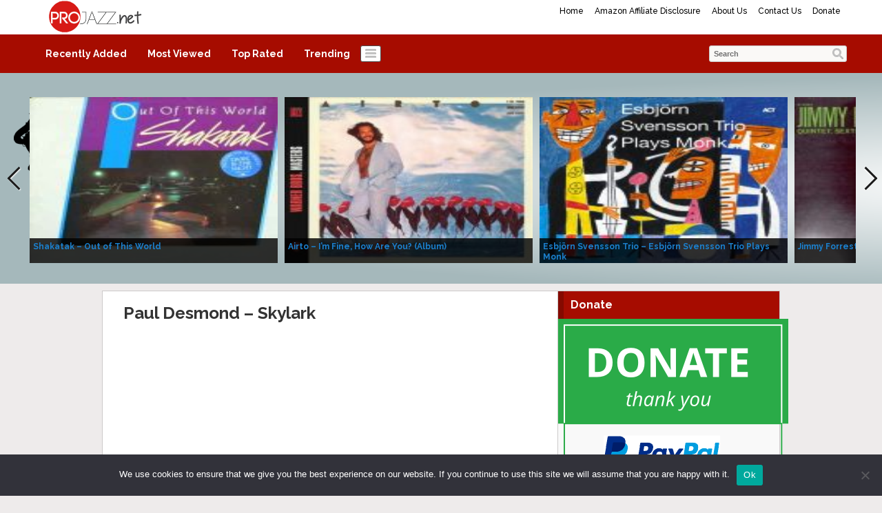

--- FILE ---
content_type: text/html; charset=UTF-8
request_url: http://projazz.net/paul-desmond-skylark/
body_size: 17024
content:
<!DOCTYPE html>
<html lang="en-US">
<head>
<title>Paul Desmond &#8211; Skylark | ProJazz.net</title>
<meta name="viewport" content="width=device-width, initial-scale=1.0">
<link rel="pingback" href="http://projazz.net/xmlrpc.php" />
<link href="https://fonts.googleapis.com/css?family=Raleway:300,400,500,600,700" rel="stylesheet">
<link rel="Shortcut Icon" href="http://projazz.net/wp-content/uploads/2020/04/ProJazzFavicon_5.png" type="image/x-icon" /><meta name='robots' content='max-image-preview:large' />
<link rel="alternate" type="application/rss+xml" title="ProJazz.net &raquo; Feed" href="http://projazz.net/feed/" />
<link rel="alternate" type="application/rss+xml" title="ProJazz.net &raquo; Comments Feed" href="http://projazz.net/comments/feed/" />
<link rel="alternate" type="application/rss+xml" title="ProJazz.net &raquo; Paul Desmond &#8211; Skylark Comments Feed" href="http://projazz.net/paul-desmond-skylark/feed/" />
<link rel="alternate" title="oEmbed (JSON)" type="application/json+oembed" href="http://projazz.net/wp-json/oembed/1.0/embed?url=http%3A%2F%2Fprojazz.net%2Fpaul-desmond-skylark%2F" />
<link rel="alternate" title="oEmbed (XML)" type="text/xml+oembed" href="http://projazz.net/wp-json/oembed/1.0/embed?url=http%3A%2F%2Fprojazz.net%2Fpaul-desmond-skylark%2F&#038;format=xml" />
<style id='wp-img-auto-sizes-contain-inline-css' type='text/css'>
img:is([sizes=auto i],[sizes^="auto," i]){contain-intrinsic-size:3000px 1500px}
/*# sourceURL=wp-img-auto-sizes-contain-inline-css */
</style>
<style id='wp-emoji-styles-inline-css' type='text/css'>

	img.wp-smiley, img.emoji {
		display: inline !important;
		border: none !important;
		box-shadow: none !important;
		height: 1em !important;
		width: 1em !important;
		margin: 0 0.07em !important;
		vertical-align: -0.1em !important;
		background: none !important;
		padding: 0 !important;
	}
/*# sourceURL=wp-emoji-styles-inline-css */
</style>
<style id='wp-block-library-inline-css' type='text/css'>
:root{--wp-block-synced-color:#7a00df;--wp-block-synced-color--rgb:122,0,223;--wp-bound-block-color:var(--wp-block-synced-color);--wp-editor-canvas-background:#ddd;--wp-admin-theme-color:#007cba;--wp-admin-theme-color--rgb:0,124,186;--wp-admin-theme-color-darker-10:#006ba1;--wp-admin-theme-color-darker-10--rgb:0,107,160.5;--wp-admin-theme-color-darker-20:#005a87;--wp-admin-theme-color-darker-20--rgb:0,90,135;--wp-admin-border-width-focus:2px}@media (min-resolution:192dpi){:root{--wp-admin-border-width-focus:1.5px}}.wp-element-button{cursor:pointer}:root .has-very-light-gray-background-color{background-color:#eee}:root .has-very-dark-gray-background-color{background-color:#313131}:root .has-very-light-gray-color{color:#eee}:root .has-very-dark-gray-color{color:#313131}:root .has-vivid-green-cyan-to-vivid-cyan-blue-gradient-background{background:linear-gradient(135deg,#00d084,#0693e3)}:root .has-purple-crush-gradient-background{background:linear-gradient(135deg,#34e2e4,#4721fb 50%,#ab1dfe)}:root .has-hazy-dawn-gradient-background{background:linear-gradient(135deg,#faaca8,#dad0ec)}:root .has-subdued-olive-gradient-background{background:linear-gradient(135deg,#fafae1,#67a671)}:root .has-atomic-cream-gradient-background{background:linear-gradient(135deg,#fdd79a,#004a59)}:root .has-nightshade-gradient-background{background:linear-gradient(135deg,#330968,#31cdcf)}:root .has-midnight-gradient-background{background:linear-gradient(135deg,#020381,#2874fc)}:root{--wp--preset--font-size--normal:16px;--wp--preset--font-size--huge:42px}.has-regular-font-size{font-size:1em}.has-larger-font-size{font-size:2.625em}.has-normal-font-size{font-size:var(--wp--preset--font-size--normal)}.has-huge-font-size{font-size:var(--wp--preset--font-size--huge)}.has-text-align-center{text-align:center}.has-text-align-left{text-align:left}.has-text-align-right{text-align:right}.has-fit-text{white-space:nowrap!important}#end-resizable-editor-section{display:none}.aligncenter{clear:both}.items-justified-left{justify-content:flex-start}.items-justified-center{justify-content:center}.items-justified-right{justify-content:flex-end}.items-justified-space-between{justify-content:space-between}.screen-reader-text{border:0;clip-path:inset(50%);height:1px;margin:-1px;overflow:hidden;padding:0;position:absolute;width:1px;word-wrap:normal!important}.screen-reader-text:focus{background-color:#ddd;clip-path:none;color:#444;display:block;font-size:1em;height:auto;left:5px;line-height:normal;padding:15px 23px 14px;text-decoration:none;top:5px;width:auto;z-index:100000}html :where(.has-border-color){border-style:solid}html :where([style*=border-top-color]){border-top-style:solid}html :where([style*=border-right-color]){border-right-style:solid}html :where([style*=border-bottom-color]){border-bottom-style:solid}html :where([style*=border-left-color]){border-left-style:solid}html :where([style*=border-width]){border-style:solid}html :where([style*=border-top-width]){border-top-style:solid}html :where([style*=border-right-width]){border-right-style:solid}html :where([style*=border-bottom-width]){border-bottom-style:solid}html :where([style*=border-left-width]){border-left-style:solid}html :where(img[class*=wp-image-]){height:auto;max-width:100%}:where(figure){margin:0 0 1em}html :where(.is-position-sticky){--wp-admin--admin-bar--position-offset:var(--wp-admin--admin-bar--height,0px)}@media screen and (max-width:600px){html :where(.is-position-sticky){--wp-admin--admin-bar--position-offset:0px}}

/*# sourceURL=wp-block-library-inline-css */
</style><style id='global-styles-inline-css' type='text/css'>
:root{--wp--preset--aspect-ratio--square: 1;--wp--preset--aspect-ratio--4-3: 4/3;--wp--preset--aspect-ratio--3-4: 3/4;--wp--preset--aspect-ratio--3-2: 3/2;--wp--preset--aspect-ratio--2-3: 2/3;--wp--preset--aspect-ratio--16-9: 16/9;--wp--preset--aspect-ratio--9-16: 9/16;--wp--preset--color--black: #000000;--wp--preset--color--cyan-bluish-gray: #abb8c3;--wp--preset--color--white: #ffffff;--wp--preset--color--pale-pink: #f78da7;--wp--preset--color--vivid-red: #cf2e2e;--wp--preset--color--luminous-vivid-orange: #ff6900;--wp--preset--color--luminous-vivid-amber: #fcb900;--wp--preset--color--light-green-cyan: #7bdcb5;--wp--preset--color--vivid-green-cyan: #00d084;--wp--preset--color--pale-cyan-blue: #8ed1fc;--wp--preset--color--vivid-cyan-blue: #0693e3;--wp--preset--color--vivid-purple: #9b51e0;--wp--preset--gradient--vivid-cyan-blue-to-vivid-purple: linear-gradient(135deg,rgb(6,147,227) 0%,rgb(155,81,224) 100%);--wp--preset--gradient--light-green-cyan-to-vivid-green-cyan: linear-gradient(135deg,rgb(122,220,180) 0%,rgb(0,208,130) 100%);--wp--preset--gradient--luminous-vivid-amber-to-luminous-vivid-orange: linear-gradient(135deg,rgb(252,185,0) 0%,rgb(255,105,0) 100%);--wp--preset--gradient--luminous-vivid-orange-to-vivid-red: linear-gradient(135deg,rgb(255,105,0) 0%,rgb(207,46,46) 100%);--wp--preset--gradient--very-light-gray-to-cyan-bluish-gray: linear-gradient(135deg,rgb(238,238,238) 0%,rgb(169,184,195) 100%);--wp--preset--gradient--cool-to-warm-spectrum: linear-gradient(135deg,rgb(74,234,220) 0%,rgb(151,120,209) 20%,rgb(207,42,186) 40%,rgb(238,44,130) 60%,rgb(251,105,98) 80%,rgb(254,248,76) 100%);--wp--preset--gradient--blush-light-purple: linear-gradient(135deg,rgb(255,206,236) 0%,rgb(152,150,240) 100%);--wp--preset--gradient--blush-bordeaux: linear-gradient(135deg,rgb(254,205,165) 0%,rgb(254,45,45) 50%,rgb(107,0,62) 100%);--wp--preset--gradient--luminous-dusk: linear-gradient(135deg,rgb(255,203,112) 0%,rgb(199,81,192) 50%,rgb(65,88,208) 100%);--wp--preset--gradient--pale-ocean: linear-gradient(135deg,rgb(255,245,203) 0%,rgb(182,227,212) 50%,rgb(51,167,181) 100%);--wp--preset--gradient--electric-grass: linear-gradient(135deg,rgb(202,248,128) 0%,rgb(113,206,126) 100%);--wp--preset--gradient--midnight: linear-gradient(135deg,rgb(2,3,129) 0%,rgb(40,116,252) 100%);--wp--preset--font-size--small: 13px;--wp--preset--font-size--medium: 20px;--wp--preset--font-size--large: 36px;--wp--preset--font-size--x-large: 42px;--wp--preset--spacing--20: 0.44rem;--wp--preset--spacing--30: 0.67rem;--wp--preset--spacing--40: 1rem;--wp--preset--spacing--50: 1.5rem;--wp--preset--spacing--60: 2.25rem;--wp--preset--spacing--70: 3.38rem;--wp--preset--spacing--80: 5.06rem;--wp--preset--shadow--natural: 6px 6px 9px rgba(0, 0, 0, 0.2);--wp--preset--shadow--deep: 12px 12px 50px rgba(0, 0, 0, 0.4);--wp--preset--shadow--sharp: 6px 6px 0px rgba(0, 0, 0, 0.2);--wp--preset--shadow--outlined: 6px 6px 0px -3px rgb(255, 255, 255), 6px 6px rgb(0, 0, 0);--wp--preset--shadow--crisp: 6px 6px 0px rgb(0, 0, 0);}:where(.is-layout-flex){gap: 0.5em;}:where(.is-layout-grid){gap: 0.5em;}body .is-layout-flex{display: flex;}.is-layout-flex{flex-wrap: wrap;align-items: center;}.is-layout-flex > :is(*, div){margin: 0;}body .is-layout-grid{display: grid;}.is-layout-grid > :is(*, div){margin: 0;}:where(.wp-block-columns.is-layout-flex){gap: 2em;}:where(.wp-block-columns.is-layout-grid){gap: 2em;}:where(.wp-block-post-template.is-layout-flex){gap: 1.25em;}:where(.wp-block-post-template.is-layout-grid){gap: 1.25em;}.has-black-color{color: var(--wp--preset--color--black) !important;}.has-cyan-bluish-gray-color{color: var(--wp--preset--color--cyan-bluish-gray) !important;}.has-white-color{color: var(--wp--preset--color--white) !important;}.has-pale-pink-color{color: var(--wp--preset--color--pale-pink) !important;}.has-vivid-red-color{color: var(--wp--preset--color--vivid-red) !important;}.has-luminous-vivid-orange-color{color: var(--wp--preset--color--luminous-vivid-orange) !important;}.has-luminous-vivid-amber-color{color: var(--wp--preset--color--luminous-vivid-amber) !important;}.has-light-green-cyan-color{color: var(--wp--preset--color--light-green-cyan) !important;}.has-vivid-green-cyan-color{color: var(--wp--preset--color--vivid-green-cyan) !important;}.has-pale-cyan-blue-color{color: var(--wp--preset--color--pale-cyan-blue) !important;}.has-vivid-cyan-blue-color{color: var(--wp--preset--color--vivid-cyan-blue) !important;}.has-vivid-purple-color{color: var(--wp--preset--color--vivid-purple) !important;}.has-black-background-color{background-color: var(--wp--preset--color--black) !important;}.has-cyan-bluish-gray-background-color{background-color: var(--wp--preset--color--cyan-bluish-gray) !important;}.has-white-background-color{background-color: var(--wp--preset--color--white) !important;}.has-pale-pink-background-color{background-color: var(--wp--preset--color--pale-pink) !important;}.has-vivid-red-background-color{background-color: var(--wp--preset--color--vivid-red) !important;}.has-luminous-vivid-orange-background-color{background-color: var(--wp--preset--color--luminous-vivid-orange) !important;}.has-luminous-vivid-amber-background-color{background-color: var(--wp--preset--color--luminous-vivid-amber) !important;}.has-light-green-cyan-background-color{background-color: var(--wp--preset--color--light-green-cyan) !important;}.has-vivid-green-cyan-background-color{background-color: var(--wp--preset--color--vivid-green-cyan) !important;}.has-pale-cyan-blue-background-color{background-color: var(--wp--preset--color--pale-cyan-blue) !important;}.has-vivid-cyan-blue-background-color{background-color: var(--wp--preset--color--vivid-cyan-blue) !important;}.has-vivid-purple-background-color{background-color: var(--wp--preset--color--vivid-purple) !important;}.has-black-border-color{border-color: var(--wp--preset--color--black) !important;}.has-cyan-bluish-gray-border-color{border-color: var(--wp--preset--color--cyan-bluish-gray) !important;}.has-white-border-color{border-color: var(--wp--preset--color--white) !important;}.has-pale-pink-border-color{border-color: var(--wp--preset--color--pale-pink) !important;}.has-vivid-red-border-color{border-color: var(--wp--preset--color--vivid-red) !important;}.has-luminous-vivid-orange-border-color{border-color: var(--wp--preset--color--luminous-vivid-orange) !important;}.has-luminous-vivid-amber-border-color{border-color: var(--wp--preset--color--luminous-vivid-amber) !important;}.has-light-green-cyan-border-color{border-color: var(--wp--preset--color--light-green-cyan) !important;}.has-vivid-green-cyan-border-color{border-color: var(--wp--preset--color--vivid-green-cyan) !important;}.has-pale-cyan-blue-border-color{border-color: var(--wp--preset--color--pale-cyan-blue) !important;}.has-vivid-cyan-blue-border-color{border-color: var(--wp--preset--color--vivid-cyan-blue) !important;}.has-vivid-purple-border-color{border-color: var(--wp--preset--color--vivid-purple) !important;}.has-vivid-cyan-blue-to-vivid-purple-gradient-background{background: var(--wp--preset--gradient--vivid-cyan-blue-to-vivid-purple) !important;}.has-light-green-cyan-to-vivid-green-cyan-gradient-background{background: var(--wp--preset--gradient--light-green-cyan-to-vivid-green-cyan) !important;}.has-luminous-vivid-amber-to-luminous-vivid-orange-gradient-background{background: var(--wp--preset--gradient--luminous-vivid-amber-to-luminous-vivid-orange) !important;}.has-luminous-vivid-orange-to-vivid-red-gradient-background{background: var(--wp--preset--gradient--luminous-vivid-orange-to-vivid-red) !important;}.has-very-light-gray-to-cyan-bluish-gray-gradient-background{background: var(--wp--preset--gradient--very-light-gray-to-cyan-bluish-gray) !important;}.has-cool-to-warm-spectrum-gradient-background{background: var(--wp--preset--gradient--cool-to-warm-spectrum) !important;}.has-blush-light-purple-gradient-background{background: var(--wp--preset--gradient--blush-light-purple) !important;}.has-blush-bordeaux-gradient-background{background: var(--wp--preset--gradient--blush-bordeaux) !important;}.has-luminous-dusk-gradient-background{background: var(--wp--preset--gradient--luminous-dusk) !important;}.has-pale-ocean-gradient-background{background: var(--wp--preset--gradient--pale-ocean) !important;}.has-electric-grass-gradient-background{background: var(--wp--preset--gradient--electric-grass) !important;}.has-midnight-gradient-background{background: var(--wp--preset--gradient--midnight) !important;}.has-small-font-size{font-size: var(--wp--preset--font-size--small) !important;}.has-medium-font-size{font-size: var(--wp--preset--font-size--medium) !important;}.has-large-font-size{font-size: var(--wp--preset--font-size--large) !important;}.has-x-large-font-size{font-size: var(--wp--preset--font-size--x-large) !important;}
/*# sourceURL=global-styles-inline-css */
</style>

<style id='classic-theme-styles-inline-css' type='text/css'>
/*! This file is auto-generated */
.wp-block-button__link{color:#fff;background-color:#32373c;border-radius:9999px;box-shadow:none;text-decoration:none;padding:calc(.667em + 2px) calc(1.333em + 2px);font-size:1.125em}.wp-block-file__button{background:#32373c;color:#fff;text-decoration:none}
/*# sourceURL=/wp-includes/css/classic-themes.min.css */
</style>
<link rel='stylesheet' id='cookie-notice-front-css' href='http://projazz.net/wp-content/plugins/cookie-notice/css/front.min.css?ver=2.5.11' type='text/css' media='all' />
<link rel='stylesheet' id='bootstrap-css' href='http://projazz.net/wp-content/themes/covertvideopress/css/bootstrap.min.css?ver=3.9.2' type='text/css' media='all' />
<link rel='stylesheet' id='theme-style-css' href='http://projazz.net/wp-content/themes/covertvideopress/style.css?ver=3.9.2' type='text/css' media='all' />
<link rel='stylesheet' id='jrating-style-css' href='http://projazz.net/wp-content/themes/covertvideopress/css/jRating.min.css?ver=3.9.2' type='text/css' media='all' />
<script type="text/javascript" id="cookie-notice-front-js-before">
/* <![CDATA[ */
var cnArgs = {"ajaxUrl":"http:\/\/projazz.net\/wp-admin\/admin-ajax.php","nonce":"b2a38d84a9","hideEffect":"fade","position":"bottom","onScroll":false,"onScrollOffset":100,"onClick":false,"cookieName":"cookie_notice_accepted","cookieTime":2592000,"cookieTimeRejected":2592000,"globalCookie":false,"redirection":false,"cache":true,"revokeCookies":false,"revokeCookiesOpt":"automatic"};

//# sourceURL=cookie-notice-front-js-before
/* ]]> */
</script>
<script type="text/javascript" src="http://projazz.net/wp-content/plugins/cookie-notice/js/front.min.js?ver=2.5.11" id="cookie-notice-front-js"></script>
<script type="text/javascript" src="http://projazz.net/wp-includes/js/jquery/jquery.min.js?ver=3.7.1" id="jquery-core-js"></script>
<script type="text/javascript" src="http://projazz.net/wp-includes/js/jquery/jquery-migrate.min.js?ver=3.4.1" id="jquery-migrate-js"></script>
<script type="text/javascript" id="jquery_masonry-js-extra">
/* <![CDATA[ */
var IMWB_VIDEOPRESS = {"masnoryCW":"242"};
//# sourceURL=jquery_masonry-js-extra
/* ]]> */
</script>
<script type="text/javascript" src="http://projazz.net/wp-content/themes/covertvideopress/scripts/masonry.pkgd.min.js?ver=6.9" id="jquery_masonry-js"></script>
<script type="text/javascript" src="http://projazz.net/wp-content/themes/covertvideopress/scripts/jquery.contentcarousel.min.js?ver=6.9" id="contentcarousel-js"></script>
<script type="text/javascript" id="simplemodal-js-extra">
/* <![CDATA[ */
var SimpleModalLeadCaptureL10n = {"empty_email":"The email field is empty.","empty_all":"All fields are required.","empty_firstname":"The first name field is empty.","empty_lastname":"The last name field is empty."};
//# sourceURL=simplemodal-js-extra
/* ]]> */
</script>
<script type="text/javascript" src="http://projazz.net/wp-content/themes/covertvideopress/scripts/jquery.simplemodal.1.4.4.min.js?ver=1.4.4" id="simplemodal-js"></script>
<link rel="https://api.w.org/" href="http://projazz.net/wp-json/" /><link rel="alternate" title="JSON" type="application/json" href="http://projazz.net/wp-json/wp/v2/posts/145" /><link rel="EditURI" type="application/rsd+xml" title="RSD" href="http://projazz.net/xmlrpc.php?rsd" />
<meta name="generator" content="WordPress 6.9" />
<link rel="canonical" href="http://projazz.net/paul-desmond-skylark/" />
<link rel='shortlink' href='http://projazz.net/?p=145' />
   <style type="text/css">body { background: #eeebeb; }</style>
   <style type="text/css" id="custom-background-css">
body.custom-background { background-color: #eeebeb; }
</style>
	
<!-- Open Graph protocol meta data -->
<meta property="og:url" content="http://projazz.net/paul-desmond-skylark/">
<meta property="og:title" content="Paul Desmond &#8211; Skylark | ProJazz.net">
<meta property="og:site_name" content="ProJazz.net">
<meta property="og:description" content="Album: Skylark   	Paul Desmond - alto saxophone  	Bob James - el. piano  	Gene Bertoncini - guitar  	Ron Carter - bass  	Jack DeJohnette - drums    am">
<meta property="og:type" content="article">
<meta property="og:image" content="http://img.youtube.com/vi/x_ZPceluIsY/0.jpg">
<meta property="og:locale" content="en_us">
<!--  Open Graph protocol meta data  -->
<script type="text/javascript">
// <![CDATA[
	var imwbvp_flashvars = {};
//	var imwbvp_params = { wmode: "opaque", allowfullscreen: "true", allowscriptaccess: "always", allownetworking: "internal" };
	var imwbvp_params = { wmode: "opaque", allowfullscreen: "true", allowscriptaccess: "always"};
	var imwbvp_attributes = {};
	var imwbvp_expressinstall = "http://projazz.net/wp-content/themes/covertvideopress/assets/expressinstall.swf";
	var imwbvp_ajaxurl = 'http://projazz.net/wp-admin/admin-ajax.php';
// ]]>
</script>
   <link href="http://projazz.net/wp-content/themes/covertvideopress/assets/video-js.css" rel="stylesheet">
   <script src="http://projazz.net/wp-content/themes/covertvideopress/assets/video.min.js"></script>
<script src="http://projazz.net/wp-content/themes/covertvideopress/assets/jRating.jquery.min.js"></script>
<script>
jQuery(document).ready(function($) {
   $(".rating").jRating({phpPath: imwbvp_ajaxurl,bigStarsPath: 'http://projazz.net/wp-content/themes/covertvideopress/assets/icons/stars.png',smallStarsPath: 'http://projazz.net/wp-content/themes/covertvideopress/assets/icons/small.png',type:  'big',length : 5,rateMax : 5,step: true,  showRateInfo:false});
   $(".widget_rating").jRating({phpPath: imwbvp_ajaxurl,bigStarsPath: 'http://projazz.net/wp-content/themes/covertvideopress/assets/icons/stars.png',smallStarsPath: 'http://projazz.net/wp-content/themes/covertvideopress/assets/icons/small.png',type: 'small',length : 5,rateMax : 5,step: true,isDisabled: true,showRateInfo:false});
render_sidebar();
});
   var render_sidebar = function() {
     var cHeight = jQuery('.video_entry').outerHeight();
     var sHeight = jQuery('#post-sidebar').outerHeight();
     if(cHeight > sHeight) jQuery('#post-sidebar').css('height', cHeight);
   }
</script>
<script src="http://projazz.net/wp-content/themes/covertvideopress/scripts/script.min.js" type="text/javascript"></script>
<style>
#header-wrapper  {background-color: #FFFFFF; }
.carousel .caption { background-color:#f1d809;border: 1px solid #b5a207;}
.page-menu { background-color: #FFFFFF;}
.page-menu ul li > ul.children, .page-menu ul li > ul.sub-menu { background-color: #FFFFFF;border-left: 1px solid #bfbfbf;border-right: 1px solid #bfbfbf;border-bottom: 1px solid #bfbfbf;left: 3px;}
.page-menu li:hover { background-color: #808080; color: #000000;}
.page-menu li a {	color: #000000;}
.carousel.row-fluid{background-image: url("http://projazz.net/wp-content/uploads/2017/02/JazzBG_final-2-light-radial.png");}
#carousel .ca-item h3 a {color: #1b7fcc;}
#carousel .ca-item h3 a:hover {color: #9C9C9C;}

#content_sidebar, #post-sidebar,#widgets_404 {color: #A60C00;background-color: #F9F9F9;}
#content_sidebar ul ul li a:hover, #widgets_404 ul ul li a:hover,#post-sidebar ul ul li a:hover{background-color:  #bbbbbb;}
#content_sidebar ul ul li a, #widgets_404 ul ul li a,#post-sidebar ul ul li a { color: #3e3e3e;}
#content_sidebar {border: 1px solid #C6C6C6;}
#footer-wrapper  {border-top: 1px solid #dddddd; background-color: #a9bbbe; }

button.categories { background-color: #FFFFFF;}
button.categories:hover,button.categories.active, button.categories.active:hover{background-color: #7d0900; color: #ffffff; }
#navigation { background-color: #A60C00;}
#navigation > ul li:hover,#navigation > ul li.current-cat { background-color: #7d0900; color: #ffffff;}
#navigation > ul li a { color: #FFFFFF;}
 .video_entry { border: 1px solid #CCCACA; background-color: #ffffff; }

#post-sidebar { border: 1px solid #CCCACA;}
#post-sidebar.right {border-left:0px;}
#post-sidebar.left {border-right:0px;}
#navigation li.current-cat a{ font-weight: bold;color: #ede7c2;}
.widget-title { background-color: #A60C00; color: #FFFFFF;}
.video .title a,.video .title a:visited {  color: #1b7fcc;}
.video .title a:hover { color: #9C9C9C; }
.video{border: 1px solid #CCCACA;background-color: #FFFFFF}
.video .stats {border-top: 1px solid #CCCACA;}
.video { height:  375px;}
.video .description {height: 128px; color: #7c7b7a;}
.site-header hgroup {background: url(http://projazz.net/wp-content/uploads/2024/11/ProJazzLogo_7.png);background-repeat:no-repeat;background-size:contain;background-position:left;}
.site-title,.site-description {position: absolute;clip: rect(1px 1px 1px 1px); /* IE7 */	clip: rect(1px, 1px, 1px, 1px);}
.site-title,.site-description {color: #blank;}
</style>
<script async src="//pagead2.googlesyndication.com/pagead/js/adsbygoogle.js"></script>
<script>
  (adsbygoogle = window.adsbygoogle || []).push({
    google_ad_client: "ca-pub-4778359871944776",
    enable_page_level_ads: true
  });
</script>

<script>
  (function(i,s,o,g,r,a,m){i['GoogleAnalyticsObject']=r;i[r]=i[r]||function(){
  (i[r].q=i[r].q||[]).push(arguments)},i[r].l=1*new Date();a=s.createElement(o),
  m=s.getElementsByTagName(o)[0];a.async=1;a.src=g;m.parentNode.insertBefore(a,m)
  })(window,document,'script','https://www.google-analytics.com/analytics.js','ga');

  ga('create', 'UA-51986711-5', 'auto');
  ga('send', 'pageview');

</script>

<meta name="google-site-verification" content="p0NRZD7ibBAF5Hq2e4_huD3QlhF1q7AlFviJahN5XFM" />

<meta name="google-site-verification" content="I7UW1p7iSVmrH5Xf5-fi8rfsRgC1EIR1stDidJyQP2o" />

<meta name="p:domain_verify" content="5aae7aa935826c1f35604e675a9e4795"/></head>
<body class="wp-singular post-template-default single single-post postid-145 single-format-standard custom-background wp-theme-covertvideopress cookies-not-set">
<div id="fb-root"></div>
<script>
window.fbAsyncInit = function() {
  FB.init({appId: 'projazz', xfbml: true,version:'v2.0'});
  FB.Event.subscribe('xfbml.render', render_sidebar);
};
(function(d, s, id){
   var js, fjs = d.getElementsByTagName(s)[0];
   if (d.getElementById(id)) {return;}
   js = d.createElement(s); js.id = id;
   js.src = "//connect.facebook.net/en_US/sdk.js";
   fjs.parentNode.insertBefore(js, fjs);
 }(document, 'script', 'facebook-jssdk'));
</script>

<div id="header-wrapper" class="container-fluid">
<div class="row-fluid">
   <div id="header" class="clearfix">
      <div class="page-menu"><ul><li ><a href="http://projazz.net/">Home</a></li><li class="page_item page-item-30282"><a href="http://projazz.net/amazon-associate-program-disclosure/">Amazon Affiliate Disclosure</a></li><li class="page_item page-item-1476"><a href="http://projazz.net/about-us/">About Us</a></li><li class="page_item page-item-1480"><a href="http://projazz.net/contact-us/">Contact Us</a></li><li class="page_item page-item-26087"><a href="http://projazz.net/donate/">Donate</a></li></ul></div>   <header class="site-header" role="banner">
     <a href="http://projazz.net/" title="ProJazz.net" rel="home">
     	<hgroup>
     		<h1 class="site-title">ProJazz.net</h1>
     		<h2 class="site-description">The best jazz music online</h2>
     	</hgroup>
     </a>
   </header>
   </div>
   <div id="navigation">
       <ul>
           <li class="cat-item">
          <a title="Recently Added" href="http://projazz.net?so=rav">Recently Added</a>
       </li>
           <li class="cat-item">
          <a title="Most Viewed" href="http://projazz.net?so=mvv">Most Viewed</a>
       </li>
              <li class="cat-item">
             <a title="Top Rated" href="http://projazz.net?so=trv">Top Rated</a>
          </li>
              <li class="cat-item">
             <a title="Trending" href="http://projazz.net?so=tdv">Trending</a>
          </li>
    
    </ul>
        <button class="categories"><em></em></button>
    <div class="categories dropdown hidden">
    <span class="caret"></span>
    <div class="cat-list clearfix">
     <ul>
   	<li class="cat-item cat-item-91"><a href="http://projazz.net/category/avant-garde-jazz/" title="View all posts filed under Avant-Garde Jazz">Avant-Garde Jazz</a>
</li>
	<li class="cat-item cat-item-47"><a href="http://projazz.net/category/bebop/" title="View all posts filed under Bebop">Bebop</a>
</li>
	<li class="cat-item cat-item-1913"><a href="http://projazz.net/category/chamber-jazz/" title="View all posts filed under Chamber Jazz">Chamber Jazz</a>
</li>
	<li class="cat-item cat-item-20593"><a href="http://projazz.net/category/contemporary-jazz/" title="View all posts filed under Contemporary Jazz">Contemporary Jazz</a>
</li>
	<li class="cat-item cat-item-6 current-cat"><a href="http://projazz.net/category/cool-jazz/" title="View all posts filed under Cool Jazz">Cool Jazz</a>
</li>
	<li class="cat-item cat-item-1"><a href="http://projazz.net/category/early-jazz/" title="View all posts filed under Early Jazz">Early Jazz</a>
</li>
	<li class="cat-item cat-item-106"><a href="http://projazz.net/category/ethno-jazz/" title="View all posts filed under Ethno Jazz">Ethno Jazz</a>
</li>
	<li class="cat-item cat-item-78"><a href="http://projazz.net/category/gypsy-jazz/" title="View all posts filed under Gypsy Jazz">Gypsy Jazz</a>
</li>
	<li class="cat-item cat-item-55"><a href="http://projazz.net/category/hard-bop/" title="View all posts filed under Hard Bop">Hard Bop</a>
</li>
	<li class="cat-item cat-item-20333"><a href="http://projazz.net/category/jazz-doku/" title="View all posts filed under Jazz Doku">Jazz Doku</a>
</li>
	<li class="cat-item cat-item-89"><a href="http://projazz.net/category/jazz-fusion/" title="View all posts filed under Jazz Fusion">Jazz Fusion</a>
</li>
	<li class="cat-item cat-item-92"><a href="http://projazz.net/category/latin-jazz/" title="View all posts filed under Latin Jazz">Latin Jazz</a>
</li>
	<li class="cat-item cat-item-81"><a href="http://projazz.net/category/mainstream-jazz/" title="View all posts filed under Mainstream Jazz">Mainstream Jazz</a>
</li>
	<li class="cat-item cat-item-63"><a href="http://projazz.net/category/modal-jazz/" title="View all posts filed under Modal Jazz">Modal Jazz</a>
</li>
	<li class="cat-item cat-item-98"><a href="http://projazz.net/category/post-bop/" title="View all posts filed under Post-bop">Post-bop</a>
</li>
	<li class="cat-item cat-item-71"><a href="http://projazz.net/category/smooth-jazz/" title="View all posts filed under Smooth Jazz">Smooth Jazz</a>
</li>
	<li class="cat-item cat-item-100"><a href="http://projazz.net/category/soul-jazz/" title="View all posts filed under Soul Jazz">Soul Jazz</a>
</li>
	<li class="cat-item cat-item-96"><a href="http://projazz.net/category/straight-ahead-jazz/" title="View all posts filed under Straight-Ahead Jazz">Straight-Ahead Jazz</a>
</li>
	<li class="cat-item cat-item-19"><a href="http://projazz.net/category/swing/" title="View all posts filed under Swing">Swing</a>
</li>
	<li class="cat-item cat-item-74"><a href="http://projazz.net/category/vocal-jazz/" title="View all posts filed under Vocal Jazz">Vocal Jazz</a>
</li>
    </ul>
   </div>
   </div>
   <div id="search"> <form id="searchform" class="searchform" action="http://projazz.net/" method="get" role="search">
<div>
<label class="screen-reader-text" for="s">Search for:</label>
<input id="s" type="text" name="s" value="Search" onblur="if (this.value == '') {this.value = 'Search';}" onfocus="if (this.value == 'Search') {this.value = '';}">
<input id="searchsubmit" type="submit" value="Search">
</div>
</form> </div>
   </div>
</div>
</div>
<div class="container-fluid">
<div class="carousel row-fluid">
 <div id="carousel">
<div class="ca-wrapper">

      <div class="ca-item ca-item-1" data-post-item="48145">
        <div class="ca-item-main">
          <div class="ca-item-main-img">
             <a href="http://projazz.net/shakatak-out-of-this-world/" title="Shakatak &#8211; Out of This World" ><img src="http://projazz.net/wp-content/uploads/2026/01/shakatak-Out_of_This_World_Shakatak_300-150x150.jpg" width="100%" height="100%" title="Shakatak &#8211; Out of This World" alt="Shakatak &#8211; Out of This World"></a>
           </div>
           <h3><a class="cvp-ctr-track" data-post-item='48145' href="http://projazz.net/shakatak-out-of-this-world/" title="Shakatak &#8211; Out of This World">Shakatak &#8211; Out of This World</a></h3>
        </div>
      </div>
  
      <div class="ca-item ca-item-2" data-post-item="48135">
        <div class="ca-item-main">
          <div class="ca-item-main-img">
             <a href="http://projazz.net/airto-im-fine-how-are-you-album/" title="Airto &#8211; I&#8217;m Fine, How Are You? (Album)" ><img src="http://projazz.net/wp-content/uploads/2026/01/Airto_Moreira_Im_Fine_How_Are_You_300-170x150.jpg" width="100%" height="100%" title="Airto &#8211; I&#8217;m Fine, How Are You? (Album)" alt="Airto &#8211; I&#8217;m Fine, How Are You? (Album)"></a>
           </div>
           <h3><a class="cvp-ctr-track" data-post-item='48135' href="http://projazz.net/airto-im-fine-how-are-you-album/" title="Airto &#8211; I&#8217;m Fine, How Are You? (Album)">Airto &#8211; I&#8217;m Fine, How Are You? (Album)</a></h3>
        </div>
      </div>
  
      <div class="ca-item ca-item-3" data-post-item="48130">
        <div class="ca-item-main">
          <div class="ca-item-main-img">
             <a href="http://projazz.net/esbjorn-svensson-trio-esbjorn-svensson-trio-plays-monk/" title="Esbjörn Svensson Trio &#8211; Esbjörn Svensson Trio Plays Monk" ><img src="http://projazz.net/wp-content/uploads/2026/01/Esbjoern-Svensson-Trio-Plays-Monk_compressed-150x150.jpg" width="100%" height="100%" title="Esbjörn Svensson Trio &#8211; Esbjörn Svensson Trio Plays Monk" alt="Esbjörn Svensson Trio &#8211; Esbjörn Svensson Trio Plays Monk"></a>
           </div>
           <h3><a class="cvp-ctr-track" data-post-item='48130' href="http://projazz.net/esbjorn-svensson-trio-esbjorn-svensson-trio-plays-monk/" title="Esbjörn Svensson Trio &#8211; Esbjörn Svensson Trio Plays Monk">Esbjörn Svensson Trio &#8211; Esbjörn Svensson Trio Plays Monk</a></h3>
        </div>
      </div>
  
      <div class="ca-item ca-item-4" data-post-item="48126">
        <div class="ca-item-main">
          <div class="ca-item-main-img">
             <a href="http://projazz.net/jimmy-forrest-soul-street-album/" title="Jimmy Forrest &#8211; Soul Street (Album)" ><img src="http://projazz.net/wp-content/uploads/2026/01/jimmy-forrest-Soul_Street_300-150x150.jpg" width="100%" height="100%" title="Jimmy Forrest &#8211; Soul Street (Album)" alt="Jimmy Forrest &#8211; Soul Street (Album)"></a>
           </div>
           <h3><a class="cvp-ctr-track" data-post-item='48126' href="http://projazz.net/jimmy-forrest-soul-street-album/" title="Jimmy Forrest &#8211; Soul Street (Album)">Jimmy Forrest &#8211; Soul Street (Album)</a></h3>
        </div>
      </div>
  
      <div class="ca-item ca-item-5" data-post-item="48122">
        <div class="ca-item-main">
          <div class="ca-item-main-img">
             <a href="http://projazz.net/anthony-williams-life-time-album/" title="Anthony Williams &#8211; Life Time (Album)" ><img src="http://projazz.net/wp-content/uploads/2026/01/Tony_Williams-Life_Time_300-154x150.jpg" width="100%" height="100%" title="Anthony Williams &#8211; Life Time (Album)" alt="Anthony Williams &#8211; Life Time (Album)"></a>
           </div>
           <h3><a class="cvp-ctr-track" data-post-item='48122' href="http://projazz.net/anthony-williams-life-time-album/" title="Anthony Williams &#8211; Life Time (Album)">Anthony Williams &#8211; Life Time (Album)</a></h3>
        </div>
      </div>
  
      <div class="ca-item ca-item-6" data-post-item="48117">
        <div class="ca-item-main">
          <div class="ca-item-main-img">
             <a href="http://projazz.net/the-rippingtons-built-to-last-album/" title="The Rippingtons &#8211; Built to Last (Album)" ><img src="http://projazz.net/wp-content/uploads/2026/01/rippingtons-built-to-last-150x150.jpg" width="100%" height="100%" title="The Rippingtons &#8211; Built to Last (Album)" alt="The Rippingtons &#8211; Built to Last (Album)"></a>
           </div>
           <h3><a class="cvp-ctr-track" data-post-item='48117' href="http://projazz.net/the-rippingtons-built-to-last-album/" title="The Rippingtons &#8211; Built to Last (Album)">The Rippingtons &#8211; Built to Last (Album)</a></h3>
        </div>
      </div>
  
      <div class="ca-item ca-item-7" data-post-item="48113">
        <div class="ca-item-main">
          <div class="ca-item-main-img">
             <a href="http://projazz.net/yellowjackets-shades-album/" title="Yellowjackets &#8211; Shades (Album)" ><img src="http://projazz.net/wp-content/uploads/2026/01/yellowjackets-Shades_300-150x150.jpg" width="100%" height="100%" title="Yellowjackets &#8211; Shades (Album)" alt="Yellowjackets &#8211; Shades (Album)"></a>
           </div>
           <h3><a class="cvp-ctr-track" data-post-item='48113' href="http://projazz.net/yellowjackets-shades-album/" title="Yellowjackets &#8211; Shades (Album)">Yellowjackets &#8211; Shades (Album)</a></h3>
        </div>
      </div>
  
      <div class="ca-item ca-item-8" data-post-item="48107">
        <div class="ca-item-main">
          <div class="ca-item-main-img">
             <a href="http://projazz.net/david-sanborn-taking-off/" title="David Sanborn &#8211; Taking Off" ><img src="http://projazz.net/wp-content/uploads/2026/01/David_Sanborn_Taking_Off_250-152x150.jpg" width="100%" height="100%" title="David Sanborn &#8211; Taking Off" alt="David Sanborn &#8211; Taking Off"></a>
           </div>
           <h3><a class="cvp-ctr-track" data-post-item='48107' href="http://projazz.net/david-sanborn-taking-off/" title="David Sanborn &#8211; Taking Off">David Sanborn &#8211; Taking Off</a></h3>
        </div>
      </div>
  
      <div class="ca-item ca-item-9" data-post-item="48104">
        <div class="ca-item-main">
          <div class="ca-item-main-img">
             <a href="http://projazz.net/ralph-towner-my-foolish-heart/" title="Ralph Towner &#8211; My Foolish Heart" ><img src="http://projazz.net/wp-content/uploads/2026/01/ralph-towner-My_Foolish_Heart_280-150x150.jpg" width="100%" height="100%" title="Ralph Towner &#8211; My Foolish Heart" alt="Ralph Towner &#8211; My Foolish Heart"></a>
           </div>
           <h3><a class="cvp-ctr-track" data-post-item='48104' href="http://projazz.net/ralph-towner-my-foolish-heart/" title="Ralph Towner &#8211; My Foolish Heart">Ralph Towner &#8211; My Foolish Heart</a></h3>
        </div>
      </div>
  
      <div class="ca-item ca-item-10" data-post-item="48099">
        <div class="ca-item-main">
          <div class="ca-item-main-img">
             <a href="http://projazz.net/maynard-ferguson-boy-with-lots-of-brass/" title="Maynard Ferguson &#8211; Boy with Lots of Brass" ><img src="http://projazz.net/wp-content/uploads/2026/01/maynard-ferguson-boy-Lots-Brass_300-149x150.jpeg" width="100%" height="100%" title="Maynard Ferguson &#8211; Boy with Lots of Brass" alt="Maynard Ferguson &#8211; Boy with Lots of Brass"></a>
           </div>
           <h3><a class="cvp-ctr-track" data-post-item='48099' href="http://projazz.net/maynard-ferguson-boy-with-lots-of-brass/" title="Maynard Ferguson &#8211; Boy with Lots of Brass">Maynard Ferguson &#8211; Boy with Lots of Brass</a></h3>
        </div>
      </div>
    </div>
 </div>
</div>
</div>
<div class="container-fluid">
<div class="row-fluid">
<div id="entry_wrapper" class="clearfix">
<div class="video_entry left">
	<h2>Paul Desmond &#8211; Skylark</h2>
 <div class="actions clearfix"> </div>
<div id="video"><iframe class="youtube-player" type="text/html" width="100%" height="100%" src="http://www.youtube.com/embed/x_ZPceluIsY?rel=0&fs=1&showsearch=0&showinfo=0&autoplay=1&hd=1&border=1&color1=0x666666&color2=0xEFEFEF&modestbranding=1" frameborder="0" webkitAllowFullScreen="true" mozallowfullscreen="true" allowFullScreen="true"></iframe></div>	<p class='meta_data'>Uploaded by projazz on September 15, 2016 at 7:03 pm </p>
<div class="hidden" itemtype="http://schema.org/VideoObject" itemscope="" itemprop="video"><meta content="http://www.youtube.com/v/x_ZPceluIsY" itemprop="embedUrl"><meta content="http://img.youtube.com/vi/x_ZPceluIsY/0.jpg" itemprop="thumbnailUrl"><h2><span itemprop="name">Paul Desmond &amp;#8211; Skylark</span></h2><span itemprop="description">Album: Skylark
<ul>
 	<li>Paul Desmond - alto saxophone</li>
 	<li>Bob James - el. piano</li>
 	<li>Gene Bertoncini - guitar</li>
 	<li>Ron Carter - bass</li>
 	<li>Jack DeJohnette - drums</li>
</ul>

<script type="text/javascript">
amzn_assoc_placement = "adunit0";
amzn_assoc_search_bar = "true";
amzn_assoc_tracking_id = "projazznet-20";
amzn_assoc_ad_mode = "manual";
amzn_assoc_ad_type = "smart";
amzn_assoc_marketplace = "amazon";
amzn_assoc_region = "US";
amzn_assoc_title = "“As an Amazon Associate I earn from qualifying purchases”.";
amzn_assoc_linkid = "98fb87b001ddca82c70774b14beee181";
amzn_assoc_asins = "B07C5K7QD9,B0000277IN,B01N2RM5KE,B002HMHRP0,B00004ST3S,B002YXUULK,B01BTJTSLW,B0000AK0D4";
</script>
<script src="//z-na.amazon-adsystem.com/widgets/onejs?MarketPlace=US"></script></span><meta content="2016-09-15T19:03:35+03:00" itemprop="datePublished"></div>  <div id="social">
      <div id="facebook_like_button" class="left">
    <iframe src="//www.facebook.com/plugins/like.php?href=http://projazz.net/paul-desmond-skylark/&amp;send=false&amp;layout=button_count&amp;width=450&amp;show_faces=false&amp;action=like&amp;colorscheme=light&amp;font=verdana&amp;height=31" scrolling="no" frameborder="0" style="border:none; overflow:hidden; width:450px; height:31px;" allowTransparency="true"></iframe>
    </div>
     <button id="share-button" class="thumb" type="button" title="Share it with your friends" onclick=";return false;">
      <span class="button-content">Share </span>
   </button>
    <div id="social_actions">
    <p><strong>Thanks!</strong> Share it with your friends! </p>
    <div class="close"><img alt="Close" src="http://projazz.net/wp-content/themes/covertvideopress/images/close.png" ></div>
    <ul class="social-buttons">
        <li class="story-share"><a href="javascript:imwb_videopress_window_open('http://twitter.com/share?url={URL}&text={TEXT}', 'http%3A%2F%2Fprojazz.net%2Fpaul-desmond-skylark%2F', 'Paul Desmond &#8211; Skylark')"><span class='symbol'>&#xe087;</span><p>Tweet</p></a></li>
        <li class="story-share"><a href="javascript:imwb_videopress_window_open('http://www.facebook.com/sharer.php?u={URL}', 'http%3A%2F%2Fprojazz.net%2Fpaul-desmond-skylark%2F')"><span class='symbol'>&#xe027;</span><p>Share</p></a></li>
        <li class="story-share"><a href="javascript:imwb_videopress_window_open('http://pinterest.com/pin/create/bookmarklet/?media=http://img.youtube.com/vi/x_ZPceluIsY/0.jpg&url={URL}&description={TEXT}', 'http%3A%2F%2Fprojazz.net%2Fpaul-desmond-skylark%2F', 'Paul Desmond &#8211; Skylark')"><span class='symbol'>&#xe064;</span><p>Pin It</p></a></li>
        <li class="story-share"><a href="javascript:imwb_videopress_window_open('http://www.linkedin.com/shareArticle?mini=true&url={URL}&source={TEXT}&token=&isFramed=false', 'http%3A%2F%2Fprojazz.net%2Fpaul-desmond-skylark%2F', 'Paul Desmond &#8211; Skylark')"><span class='symbol'>&#xe052;</span><p>LinkedIn</p></a></li>
        <li class="story-share"><a href="javascript:imwb_videopress_window_open('http://plus.google.com/share?url={URL}&authuser=0', 'http%3A%2F%2Fprojazz.net%2Fpaul-desmond-skylark%2F')"><span class='symbol'>&#xe039;</span><p>Google+</p></a></li>
        <li class="story-share"><a href="javascript:imwb_videopress_window_open('http://www.reddit.com/submit?url={URL}', 'http%3A%2F%2Fprojazz.net%2Fpaul-desmond-skylark%2F')"><span class='symbol'>&#xe069;</span><p>Reddit</p></a></li>
        <li class="story-share"><a href="javascript:imwb_videopress_window_open('http://www.tumblr.com/share/link?url={URL}&name={TEXT}&description={TEXT}', 'http%3A%2F%2Fprojazz.net%2Fpaul-desmond-skylark%2F', 'Paul Desmond &#8211; Skylark')"><span class='symbol'>&#xe085;</span><p>Tumblr</p></a></li>
        </ul>
      <input class="share-url" type="text" onclick="this.select()" value="http://projazz.net/paul-desmond-skylark/" readonly>
    </div>
  </div>
  <div id="content">
     <p>Album: Skylark</p>
<ul>
<li>Paul Desmond &#8211; alto saxophone</li>
<li>Bob James &#8211; el. piano</li>
<li>Gene Bertoncini &#8211; guitar</li>
<li>Ron Carter &#8211; bass</li>
<li>Jack DeJohnette &#8211; drums</li>
</ul>
<p><script type="text/javascript">
amzn_assoc_placement = "adunit0";
amzn_assoc_search_bar = "true";
amzn_assoc_tracking_id = "projazznet-20";
amzn_assoc_ad_mode = "manual";
amzn_assoc_ad_type = "smart";
amzn_assoc_marketplace = "amazon";
amzn_assoc_region = "US";
amzn_assoc_title = "“As an Amazon Associate I earn from qualifying purchases”.";
amzn_assoc_linkid = "98fb87b001ddca82c70774b14beee181";
amzn_assoc_asins = "B07C5K7QD9,B0000277IN,B01N2RM5KE,B002HMHRP0,B00004ST3S,B002YXUULK,B01BTJTSLW,B0000AK0D4";
</script><br />
<script src="//z-na.amazon-adsystem.com/widgets/onejs?MarketPlace=US"></script></p>
  </div>
  <div class="stats">
   <ul class="clearfix">
       <li><span>Rating:</span><div class="rating" data-average="5" data-id="145"></div></li>

         <li><span>Views:</span>2,762 views</li>
       <li><span>Tags:</span>
     <a href="http://projazz.net/tag/bob-james/" rel="tag">Bob James</a>, <a href="http://projazz.net/tag/gene-bertoncini/" rel="tag">Gene Bertoncini</a>, <a href="http://projazz.net/tag/jack-dejohnette/" rel="tag">Jack DeJohnette</a>, <a href="http://projazz.net/tag/jazz-standard/" rel="tag">jazz standard</a>, <a href="http://projazz.net/tag/paul-desmond/" rel="tag">Paul Desmond</a>, <a href="http://projazz.net/tag/ron-carter/" rel="tag">Ron Carter</a><br />     </li>
       <li><span>Categories:</span>
     <a href="http://projazz.net/category/cool-jazz/" rel="category tag">Cool Jazz</a>     </li>
  
  </ul>
  </div>
<div class="related">
	<div class="widget widget_relatedvideos"><h2 class="widgettitle">Related Videos:</h2>         <div class="video_content">
         <div class="video_thumb">
              <a href="http://projazz.net/chet-baker-she-was-too-good-to-me-album/" title="Chet Baker &#8211; She Was Too Good to Me (Album)"  >
           <img src="http://projazz.net/wp-content/uploads/2025/09/chet-baker-she-was-too-good_300-169x150.jpg" width="110px" height="80px" title="Chet Baker &#8211; She Was Too Good to Me (Album)" alt="Chet Baker &#8211; She Was Too Good to Me (Album)">           </a>
         </div>
         <div class="video_text">
          <div class="title">
           <a href="http://projazz.net/chet-baker-she-was-too-good-to-me-album/" rel="bookmark" title="Chet Baker &#8211; She Was Too Good to Me (Album)">Chet Baker - She Was Too Good to Me (Album)</a>
                      <br>
           <span>by projazz</span>
                     </div>
          <div class="stats">
            <div class="views left">332 views</div>
                      <div class="widget_rating right" data-average="5" data-id="145"></div>
                    </div>
        </div>
      </div>
               <div class="video_content">
         <div class="video_thumb">
              <a href="http://projazz.net/hubert-laws-the-rite-of-spring-album/" title="Hubert Laws ‎– The Rite Of Spring (Album)"  >
           <img src="http://projazz.net/wp-content/uploads/2025/06/hubert-laws-The_Rite_of_Spring_200-149x150.jpg" width="110px" height="80px" title="Hubert Laws ‎– The Rite Of Spring (Album)" alt="Hubert Laws ‎– The Rite Of Spring (Album)">           </a>
         </div>
         <div class="video_text">
          <div class="title">
           <a href="http://projazz.net/hubert-laws-the-rite-of-spring-album/" rel="bookmark" title="Hubert Laws ‎– The Rite Of Spring (Album)">Hubert Laws ‎– The Rite Of Spring (Album)</a>
                      <br>
           <span>by projazz</span>
                     </div>
          <div class="stats">
            <div class="views left">1,941 views</div>
                      <div class="widget_rating right" data-average="5" data-id="145"></div>
                    </div>
        </div>
      </div>
               <div class="video_content">
         <div class="video_thumb">
              <a href="http://projazz.net/hubert-laws-%e2%80%8e-afro-classic-full-album/" title="Hubert Laws ‎- Afro-Classic (Full Album)"  >
           <img src="http://projazz.net/wp-content/uploads/2018/03/hubert-law-afro-classic_426_compressed-200x113.jpg" width="110px" height="80px" title="Hubert Laws ‎- Afro-Classic (Full Album)" alt="Hubert Laws ‎- Afro-Classic (Full Album)">           </a>
         </div>
         <div class="video_text">
          <div class="title">
           <a href="http://projazz.net/hubert-laws-%e2%80%8e-afro-classic-full-album/" rel="bookmark" title="Hubert Laws ‎- Afro-Classic (Full Album)">Hubert Laws ‎- Afro-Classic (Full Album)</a>
                      <br>
           <span>by projazz</span>
                     </div>
          <div class="stats">
            <div class="views left">2,761 views</div>
                      <div class="widget_rating right" data-average="5" data-id="145"></div>
                    </div>
        </div>
      </div>
               <div class="video_content">
         <div class="video_thumb">
              <a href="http://projazz.net/gabor-szabo-mizrab-full-album/" title="Gábor Szabó &#8211; Mizrab (Full Album)"  >
           <img src="http://projazz.net/wp-content/uploads/2018/03/gabor-szabo-mizrab_426x240_compressed-200x113.jpg" width="110px" height="80px" title="Gábor Szabó &#8211; Mizrab (Full Album)" alt="Gábor Szabó &#8211; Mizrab (Full Album)">           </a>
         </div>
         <div class="video_text">
          <div class="title">
           <a href="http://projazz.net/gabor-szabo-mizrab-full-album/" rel="bookmark" title="Gábor Szabó &#8211; Mizrab (Full Album)">Gábor Szabó - Mizrab (Full Album)</a>
                      <br>
           <span>by projazz</span>
                     </div>
          <div class="stats">
            <div class="views left">2,475 views</div>
                      <div class="widget_rating right" data-average="5" data-id="145"></div>
                    </div>
        </div>
      </div>
      </div></div>
   <a name="comments"></a>
   <div class="fb-comments" data-href="http://projazz.net/paul-desmond-skylark/" data-num-posts="15"  data-width="600"></div>
</div>
   <div id="post-sidebar" class="content_sidebar right">
    <ul>
	   <li id="paypal_donations-3" class="widget-container widget_paypal_donations"><h3 class="widget-title">Donate</h3><!-- Begin PayPal Donations by https://www.tipsandtricks-hq.com/paypal-donations-widgets-plugin -->

<form action="https://www.paypal.com/cgi-bin/webscr" method="post" target="_blank">
    <div class="paypal-donations">
        <input type="hidden" name="cmd" value="_donations" />
        <input type="hidden" name="bn" value="TipsandTricks_SP" />
        <input type="hidden" name="business" value="halyna.yarosh@gmail.com" />
        <input type="hidden" name="return" value="http://projazz.net/thanks/" />
        <input type="hidden" name="rm" value="0" />
        <input type="hidden" name="currency_code" value="USD" />
        <input type="hidden" name="lc" value="US" />
        <input type="image" style="cursor: pointer;" src="http://projazz.net/wp-content/uploads/2019/01/donate-banner-paypal.png" name="submit" alt="PayPal - The safer, easier way to pay online." />
        <img alt="" src="https://www.paypalobjects.com/en_US/i/scr/pixel.gif" width="1" height="1" />
    </div>
</form>
<!-- End PayPal Donations -->
</li><li id="media_image-7" class="widget-container widget_media_image"><a href="http://projazz.net/how-to-play-jazz-piano"><img width="600" height="300" src="http://projazz.net/wp-content/uploads/2024/12/how-to-play-jazz-piano-2_600x300.jpg" class="image wp-image-42749  attachment-full size-full" alt="" style="max-width: 100%; height: auto;" decoding="async" loading="lazy" srcset="http://projazz.net/wp-content/uploads/2024/12/how-to-play-jazz-piano-2_600x300.jpg 600w, http://projazz.net/wp-content/uploads/2024/12/how-to-play-jazz-piano-2_600x300-300x150.jpg 300w, http://projazz.net/wp-content/uploads/2024/12/how-to-play-jazz-piano-2_600x300-200x100.jpg 200w" sizes="auto, (max-width: 600px) 100vw, 600px" /></a></li><li id="relatedvideos-2" class="widget-container widget_relatedvideos"><h3 class="widget-title">Related Videos</h3>         <div class="video_content">
         <div class="video_thumb">
              <a href="http://projazz.net/chet-baker-she-was-too-good-to-me-album/" title="Chet Baker &#8211; She Was Too Good to Me (Album)"  >
           <img src="http://projazz.net/wp-content/uploads/2025/09/chet-baker-she-was-too-good_300-169x150.jpg" width="110px" height="80px" title="Chet Baker &#8211; She Was Too Good to Me (Album)" alt="Chet Baker &#8211; She Was Too Good to Me (Album)">           </a>
         </div>
         <div class="video_text">
          <div class="title">
           <a href="http://projazz.net/chet-baker-she-was-too-good-to-me-album/" rel="bookmark" title="Chet Baker &#8211; She Was Too Good to Me (Album)">Chet Baker - She Was Too Good to Me (Album)</a>
                     </div>
          <div class="stats">
          </div>
        </div>
      </div>
               <div class="video_content">
         <div class="video_thumb">
              <a href="http://projazz.net/hubert-laws-the-rite-of-spring-album/" title="Hubert Laws ‎– The Rite Of Spring (Album)"  >
           <img src="http://projazz.net/wp-content/uploads/2025/06/hubert-laws-The_Rite_of_Spring_200-149x150.jpg" width="110px" height="80px" title="Hubert Laws ‎– The Rite Of Spring (Album)" alt="Hubert Laws ‎– The Rite Of Spring (Album)">           </a>
         </div>
         <div class="video_text">
          <div class="title">
           <a href="http://projazz.net/hubert-laws-the-rite-of-spring-album/" rel="bookmark" title="Hubert Laws ‎– The Rite Of Spring (Album)">Hubert Laws ‎– The Rite Of Spring (Album)</a>
                     </div>
          <div class="stats">
          </div>
        </div>
      </div>
               <div class="video_content">
         <div class="video_thumb">
              <a href="http://projazz.net/hubert-laws-%e2%80%8e-afro-classic-full-album/" title="Hubert Laws ‎- Afro-Classic (Full Album)"  >
           <img src="http://projazz.net/wp-content/uploads/2018/03/hubert-law-afro-classic_426_compressed-200x113.jpg" width="110px" height="80px" title="Hubert Laws ‎- Afro-Classic (Full Album)" alt="Hubert Laws ‎- Afro-Classic (Full Album)">           </a>
         </div>
         <div class="video_text">
          <div class="title">
           <a href="http://projazz.net/hubert-laws-%e2%80%8e-afro-classic-full-album/" rel="bookmark" title="Hubert Laws ‎- Afro-Classic (Full Album)">Hubert Laws ‎- Afro-Classic (Full Album)</a>
                     </div>
          <div class="stats">
          </div>
        </div>
      </div>
               <div class="video_content">
         <div class="video_thumb">
              <a href="http://projazz.net/gabor-szabo-mizrab-full-album/" title="Gábor Szabó &#8211; Mizrab (Full Album)"  >
           <img src="http://projazz.net/wp-content/uploads/2018/03/gabor-szabo-mizrab_426x240_compressed-200x113.jpg" width="110px" height="80px" title="Gábor Szabó &#8211; Mizrab (Full Album)" alt="Gábor Szabó &#8211; Mizrab (Full Album)">           </a>
         </div>
         <div class="video_text">
          <div class="title">
           <a href="http://projazz.net/gabor-szabo-mizrab-full-album/" rel="bookmark" title="Gábor Szabó &#8211; Mizrab (Full Album)">Gábor Szabó - Mizrab (Full Album)</a>
                     </div>
          <div class="stats">
          </div>
        </div>
      </div>
               <div class="video_content">
         <div class="video_thumb">
              <a href="http://projazz.net/ron-carter-blues-farm-full-album/" title="Ron Carter – Blues Farm (Full Album)"  >
           <img src="http://projazz.net/wp-content/uploads/2017/10/ron-carter-blues-farm_426x240_compressed-200x113.jpg" width="110px" height="80px" title="Ron Carter – Blues Farm (Full Album)" alt="Ron Carter – Blues Farm (Full Album)">           </a>
         </div>
         <div class="video_text">
          <div class="title">
           <a href="http://projazz.net/ron-carter-blues-farm-full-album/" rel="bookmark" title="Ron Carter – Blues Farm (Full Album)">Ron Carter – Blues Farm (Full Album)</a>
                     </div>
          <div class="stats">
          </div>
        </div>
      </div>
      </li><li id="tag_cloud-2" class="widget-container widget_tag_cloud"><h3 class="widget-title">Tags</h3><div class="tagcloud"><a href="http://projazz.net/tag/alto-saxophone/" class="tag-cloud-link tag-link-121 tag-link-position-1" style="font-size: 16.480769230769pt;" aria-label="alto saxophone (320 items)">alto saxophone</a>
<a href="http://projazz.net/tag/art-taylor/" class="tag-cloud-link tag-link-354 tag-link-position-2" style="font-size: 9.0769230769231pt;" aria-label="Art Taylor (90 items)">Art Taylor</a>
<a href="http://projazz.net/tag/bandleader/" class="tag-cloud-link tag-link-324 tag-link-position-3" style="font-size: 16.346153846154pt;" aria-label="bandleader (315 items)">bandleader</a>
<a href="http://projazz.net/tag/bass/" class="tag-cloud-link tag-link-140 tag-link-position-4" style="font-size: 13.25pt;" aria-label="bass (185 items)">bass</a>
<a href="http://projazz.net/tag/big-band/" class="tag-cloud-link tag-link-36 tag-link-position-5" style="font-size: 16.884615384615pt;" aria-label="big band (342 items)">big band</a>
<a href="http://projazz.net/tag/blue-note-label/" class="tag-cloud-link tag-link-23003 tag-link-position-6" style="font-size: 12.846153846154pt;" aria-label="Blue Note label (172 items)">Blue Note label</a>
<a href="http://projazz.net/tag/bossa-nova/" class="tag-cloud-link tag-link-108 tag-link-position-7" style="font-size: 11.634615384615pt;" aria-label="bossa nova (140 items)">bossa nova</a>
<a href="http://projazz.net/tag/chick-corea/" class="tag-cloud-link tag-link-90 tag-link-position-8" style="font-size: 8.4038461538462pt;" aria-label="Chick Corea (80 items)">Chick Corea</a>
<a href="http://projazz.net/tag/clarinet/" class="tag-cloud-link tag-link-21 tag-link-position-9" style="font-size: 8.8076923076923pt;" aria-label="clarinet (86 items)">clarinet</a>
<a href="http://projazz.net/tag/count-basie/" class="tag-cloud-link tag-link-43 tag-link-position-10" style="font-size: 8pt;" aria-label="Count Basie (75 items)">Count Basie</a>
<a href="http://projazz.net/tag/crossover-jazz/" class="tag-cloud-link tag-link-26582 tag-link-position-11" style="font-size: 10.288461538462pt;" aria-label="crossover jazz (111 items)">crossover jazz</a>
<a href="http://projazz.net/tag/drums/" class="tag-cloud-link tag-link-24 tag-link-position-12" style="font-size: 9.8846153846154pt;" aria-label="drums (103 items)">drums</a>
<a href="http://projazz.net/tag/elvin-jones/" class="tag-cloud-link tag-link-189 tag-link-position-13" style="font-size: 8.1346153846154pt;" aria-label="Elvin Jones (76 items)">Elvin Jones</a>
<a href="http://projazz.net/tag/flugelhorn/" class="tag-cloud-link tag-link-336 tag-link-position-14" style="font-size: 8.2692307692308pt;" aria-label="flugelhorn (79 items)">flugelhorn</a>
<a href="http://projazz.net/tag/flute/" class="tag-cloud-link tag-link-797 tag-link-position-15" style="font-size: 9.8846153846154pt;" aria-label="flute (104 items)">flute</a>
<a href="http://projazz.net/tag/freddie-hubbard/" class="tag-cloud-link tag-link-136 tag-link-position-16" style="font-size: 8.9423076923077pt;" aria-label="Freddie Hubbard (88 items)">Freddie Hubbard</a>
<a href="http://projazz.net/tag/free-jazz/" class="tag-cloud-link tag-link-5289 tag-link-position-17" style="font-size: 10.826923076923pt;" aria-label="free jazz (121 items)">free jazz</a>
<a href="http://projazz.net/tag/guitar/" class="tag-cloud-link tag-link-73 tag-link-position-18" style="font-size: 19.711538461538pt;" aria-label="guitar (562 items)">guitar</a>
<a href="http://projazz.net/tag/hank-jones/" class="tag-cloud-link tag-link-199 tag-link-position-19" style="font-size: 9.2115384615385pt;" aria-label="Hank Jones (92 items)">Hank Jones</a>
<a href="http://projazz.net/tag/herbie-hancock/" class="tag-cloud-link tag-link-135 tag-link-position-20" style="font-size: 10.288461538462pt;" aria-label="Herbie Hancock (111 items)">Herbie Hancock</a>
<a href="http://projazz.net/tag/jazz-funk/" class="tag-cloud-link tag-link-19596 tag-link-position-21" style="font-size: 17.153846153846pt;" aria-label="jazz-funk (360 items)">jazz-funk</a>
<a href="http://projazz.net/tag/jazz-rock/" class="tag-cloud-link tag-link-22016 tag-link-position-22" style="font-size: 9.0769230769231pt;" aria-label="jazz rock (90 items)">jazz rock</a>
<a href="http://projazz.net/tag/jazz-standard/" class="tag-cloud-link tag-link-44 tag-link-position-23" style="font-size: 12.846153846154pt;" aria-label="jazz standard (173 items)">jazz standard</a>
<a href="http://projazz.net/tag/lester-young/" class="tag-cloud-link tag-link-88 tag-link-position-24" style="font-size: 8.5384615384615pt;" aria-label="Lester Young (83 items)">Lester Young</a>
<a href="http://projazz.net/tag/max-roach/" class="tag-cloud-link tag-link-207 tag-link-position-25" style="font-size: 8.1346153846154pt;" aria-label="Max Roach (77 items)">Max Roach</a>
<a href="http://projazz.net/tag/miles-davis/" class="tag-cloud-link tag-link-64 tag-link-position-26" style="font-size: 8.2692307692308pt;" aria-label="Miles Davis (78 items)">Miles Davis</a>
<a href="http://projazz.net/tag/norman-granz/" class="tag-cloud-link tag-link-1727 tag-link-position-27" style="font-size: 8.2692307692308pt;" aria-label="Norman Granz (79 items)">Norman Granz</a>
<a href="http://projazz.net/tag/organ/" class="tag-cloud-link tag-link-268 tag-link-position-28" style="font-size: 11.769230769231pt;" aria-label="organ (142 items)">organ</a>
<a href="http://projazz.net/tag/paul-chambers/" class="tag-cloud-link tag-link-61 tag-link-position-29" style="font-size: 12.307692307692pt;" aria-label="Paul Chambers (156 items)">Paul Chambers</a>
<a href="http://projazz.net/tag/philly-joe-jones/" class="tag-cloud-link tag-link-70 tag-link-position-30" style="font-size: 8.6730769230769pt;" aria-label="Philly Joe Jones (85 items)">Philly Joe Jones</a>
<a href="http://projazz.net/tag/piano/" class="tag-cloud-link tag-link-22 tag-link-position-31" style="font-size: 22pt;" aria-label="piano (829 items)">piano</a>
<a href="http://projazz.net/tag/piano-jazz/" class="tag-cloud-link tag-link-24772 tag-link-position-32" style="font-size: 10.557692307692pt;" aria-label="piano jazz (116 items)">piano jazz</a>
<a href="http://projazz.net/tag/prestige-label/" class="tag-cloud-link tag-link-22918 tag-link-position-33" style="font-size: 11.5pt;" aria-label="Prestige label (138 items)">Prestige label</a>
<a href="http://projazz.net/tag/ray-brown/" class="tag-cloud-link tag-link-435 tag-link-position-34" style="font-size: 10.692307692308pt;" aria-label="Ray Brown (120 items)">Ray Brown</a>
<a href="http://projazz.net/tag/ron-carter/" class="tag-cloud-link tag-link-137 tag-link-position-35" style="font-size: 12.980769230769pt;" aria-label="Ron Carter (177 items)">Ron Carter</a>
<a href="http://projazz.net/tag/sam-jones/" class="tag-cloud-link tag-link-194 tag-link-position-36" style="font-size: 8.2692307692308pt;" aria-label="Sam Jones (78 items)">Sam Jones</a>
<a href="http://projazz.net/tag/saxophone-jazz/" class="tag-cloud-link tag-link-25370 tag-link-position-37" style="font-size: 12.038461538462pt;" aria-label="saxophone jazz (149 items)">saxophone jazz</a>
<a href="http://projazz.net/tag/soprano-saxophone/" class="tag-cloud-link tag-link-110 tag-link-position-38" style="font-size: 8.9423076923077pt;" aria-label="soprano saxophone (88 items)">soprano saxophone</a>
<a href="http://projazz.net/tag/tenor-saxophone/" class="tag-cloud-link tag-link-83 tag-link-position-39" style="font-size: 21.326923076923pt;" aria-label="tenor saxophone (736 items)">tenor saxophone</a>
<a href="http://projazz.net/tag/trombone/" class="tag-cloud-link tag-link-20 tag-link-position-40" style="font-size: 12.173076923077pt;" aria-label="trombone (153 items)">trombone</a>
<a href="http://projazz.net/tag/trumpet/" class="tag-cloud-link tag-link-9 tag-link-position-41" style="font-size: 19.307692307692pt;" aria-label="trumpet (529 items)">trumpet</a>
<a href="http://projazz.net/tag/van-gelder-studio/" class="tag-cloud-link tag-link-4560 tag-link-position-42" style="font-size: 17.826923076923pt;" aria-label="Van Gelder Studio (408 items)">Van Gelder Studio</a>
<a href="http://projazz.net/tag/vibraphone/" class="tag-cloud-link tag-link-193 tag-link-position-43" style="font-size: 10.423076923077pt;" aria-label="vibraphone (113 items)">vibraphone</a>
<a href="http://projazz.net/tag/vocals/" class="tag-cloud-link tag-link-1334 tag-link-position-44" style="font-size: 9.2115384615385pt;" aria-label="vocals (93 items)">vocals</a>
<a href="http://projazz.net/tag/wynton-kelly/" class="tag-cloud-link tag-link-60 tag-link-position-45" style="font-size: 8pt;" aria-label="Wynton Kelly (74 items)">Wynton Kelly</a></div>
</li>	 </ul>
   </div>
</div>
</div>
</div>
<div id="footer-wrapper">
 <div id="footer" class="three">
 <div id="first" class="widget-area">
<ul>
	<li id="nav_menu-3" class="widget-container widget_nav_menu"><div class="menu-menu-2-container"><ul id="menu-menu-2" class="menu"><li id="menu-item-1491" class="menu-item menu-item-type-post_type menu-item-object-page menu-item-1491"><a href="http://projazz.net/terms-of-use/">Terms of Use</a></li>
<li id="menu-item-1492" class="menu-item menu-item-type-post_type menu-item-object-page menu-item-1492"><a href="http://projazz.net/privacy-policy/">Privacy Policy</a></li>
<li id="menu-item-1487" class="menu-item menu-item-type-post_type menu-item-object-page menu-item-1487"><a href="http://projazz.net/anti-spam-policy/">Anti Spam Policy</a></li>
<li id="menu-item-1490" class="menu-item menu-item-type-post_type menu-item-object-page menu-item-1490"><a href="http://projazz.net/disclaimer/">Disclaimer</a></li>
<li id="menu-item-1488" class="menu-item menu-item-type-post_type menu-item-object-page menu-item-1488"><a href="http://projazz.net/digital-millennium-copyright-act-notice/">Digital Millennium Copyright Act Notice</a></li>
<li id="menu-item-1489" class="menu-item menu-item-type-post_type menu-item-object-page menu-item-1489"><a href="http://projazz.net/affiliate-disclosure/">Affiliate Disclosure</a></li>
</ul></div></li></ul>
</div>

<div id="second" class="widget-area">
<ul>
	<li id="media_image-14" class="widget-container widget_media_image"><a href="https://amzn.to/3VnWe67" target="_blank"><img width="1024" height="259" src="http://projazz.net/wp-content/uploads/2024/12/deligtful-gifts-small-1024x259.jpg" class="image wp-image-42765  attachment-large size-large" alt="" style="max-width: 100%; height: auto;" decoding="async" loading="lazy" srcset="http://projazz.net/wp-content/uploads/2024/12/deligtful-gifts-small-1024x259.jpg 1024w, http://projazz.net/wp-content/uploads/2024/12/deligtful-gifts-small-300x76.jpg 300w, http://projazz.net/wp-content/uploads/2024/12/deligtful-gifts-small-768x194.jpg 768w, http://projazz.net/wp-content/uploads/2024/12/deligtful-gifts-small-200x51.jpg 200w, http://projazz.net/wp-content/uploads/2024/12/deligtful-gifts-small-600x152.jpg 600w, http://projazz.net/wp-content/uploads/2024/12/deligtful-gifts-small.jpg 1530w" sizes="auto, (max-width: 1024px) 100vw, 1024px" /></a></li></ul>
</div><!-- #second .widget-area -->

<div id="third" class="widget-area">
<ul>
	<li id="media_image-8" class="widget-container widget_media_image"><a href="http://projazz.net/how-to-play-jazz-piano" target="_blank"><img width="600" height="300" src="http://projazz.net/wp-content/uploads/2024/12/how-to-play-jazz-piano-2_600x300.jpg" class="image wp-image-42749  attachment-full size-full" alt="" style="max-width: 100%; height: auto;" decoding="async" loading="lazy" srcset="http://projazz.net/wp-content/uploads/2024/12/how-to-play-jazz-piano-2_600x300.jpg 600w, http://projazz.net/wp-content/uploads/2024/12/how-to-play-jazz-piano-2_600x300-300x150.jpg 300w, http://projazz.net/wp-content/uploads/2024/12/how-to-play-jazz-piano-2_600x300-200x100.jpg 200w" sizes="auto, (max-width: 600px) 100vw, 600px" /></a></li></ul>
</div><!-- #third .widget-area -->
 </div>
</div> <!-- #footer -->
<script type="speculationrules">
{"prefetch":[{"source":"document","where":{"and":[{"href_matches":"/*"},{"not":{"href_matches":["/wp-*.php","/wp-admin/*","/wp-content/uploads/*","/wp-content/*","/wp-content/plugins/*","/wp-content/themes/covertvideopress/*","/*\\?(.+)"]}},{"not":{"selector_matches":"a[rel~=\"nofollow\"]"}},{"not":{"selector_matches":".no-prefetch, .no-prefetch a"}}]},"eagerness":"conservative"}]}
</script>
<script type="text/javascript">
    amzn_assoc_ad_type = "link_enhancement_widget";
    amzn_assoc_tracking_id = "projazznet-20";
    amzn_assoc_linkid = "1d5a3e198fb3dbed2ec416660e362fcf";
    amzn_assoc_placement = "";
    amzn_assoc_marketplace = "amazon";
    amzn_assoc_region = "US";
</script>
<script src="//ws-na.amazon-adsystem.com/widgets/q?ServiceVersion=20070822&Operation=GetScript&ID=OneJS&WS=1&MarketPlace=US"></script><script id="wp-emoji-settings" type="application/json">
{"baseUrl":"https://s.w.org/images/core/emoji/17.0.2/72x72/","ext":".png","svgUrl":"https://s.w.org/images/core/emoji/17.0.2/svg/","svgExt":".svg","source":{"concatemoji":"http://projazz.net/wp-includes/js/wp-emoji-release.min.js?ver=6.9"}}
</script>
<script type="module">
/* <![CDATA[ */
/*! This file is auto-generated */
const a=JSON.parse(document.getElementById("wp-emoji-settings").textContent),o=(window._wpemojiSettings=a,"wpEmojiSettingsSupports"),s=["flag","emoji"];function i(e){try{var t={supportTests:e,timestamp:(new Date).valueOf()};sessionStorage.setItem(o,JSON.stringify(t))}catch(e){}}function c(e,t,n){e.clearRect(0,0,e.canvas.width,e.canvas.height),e.fillText(t,0,0);t=new Uint32Array(e.getImageData(0,0,e.canvas.width,e.canvas.height).data);e.clearRect(0,0,e.canvas.width,e.canvas.height),e.fillText(n,0,0);const a=new Uint32Array(e.getImageData(0,0,e.canvas.width,e.canvas.height).data);return t.every((e,t)=>e===a[t])}function p(e,t){e.clearRect(0,0,e.canvas.width,e.canvas.height),e.fillText(t,0,0);var n=e.getImageData(16,16,1,1);for(let e=0;e<n.data.length;e++)if(0!==n.data[e])return!1;return!0}function u(e,t,n,a){switch(t){case"flag":return n(e,"\ud83c\udff3\ufe0f\u200d\u26a7\ufe0f","\ud83c\udff3\ufe0f\u200b\u26a7\ufe0f")?!1:!n(e,"\ud83c\udde8\ud83c\uddf6","\ud83c\udde8\u200b\ud83c\uddf6")&&!n(e,"\ud83c\udff4\udb40\udc67\udb40\udc62\udb40\udc65\udb40\udc6e\udb40\udc67\udb40\udc7f","\ud83c\udff4\u200b\udb40\udc67\u200b\udb40\udc62\u200b\udb40\udc65\u200b\udb40\udc6e\u200b\udb40\udc67\u200b\udb40\udc7f");case"emoji":return!a(e,"\ud83e\u1fac8")}return!1}function f(e,t,n,a){let r;const o=(r="undefined"!=typeof WorkerGlobalScope&&self instanceof WorkerGlobalScope?new OffscreenCanvas(300,150):document.createElement("canvas")).getContext("2d",{willReadFrequently:!0}),s=(o.textBaseline="top",o.font="600 32px Arial",{});return e.forEach(e=>{s[e]=t(o,e,n,a)}),s}function r(e){var t=document.createElement("script");t.src=e,t.defer=!0,document.head.appendChild(t)}a.supports={everything:!0,everythingExceptFlag:!0},new Promise(t=>{let n=function(){try{var e=JSON.parse(sessionStorage.getItem(o));if("object"==typeof e&&"number"==typeof e.timestamp&&(new Date).valueOf()<e.timestamp+604800&&"object"==typeof e.supportTests)return e.supportTests}catch(e){}return null}();if(!n){if("undefined"!=typeof Worker&&"undefined"!=typeof OffscreenCanvas&&"undefined"!=typeof URL&&URL.createObjectURL&&"undefined"!=typeof Blob)try{var e="postMessage("+f.toString()+"("+[JSON.stringify(s),u.toString(),c.toString(),p.toString()].join(",")+"));",a=new Blob([e],{type:"text/javascript"});const r=new Worker(URL.createObjectURL(a),{name:"wpTestEmojiSupports"});return void(r.onmessage=e=>{i(n=e.data),r.terminate(),t(n)})}catch(e){}i(n=f(s,u,c,p))}t(n)}).then(e=>{for(const n in e)a.supports[n]=e[n],a.supports.everything=a.supports.everything&&a.supports[n],"flag"!==n&&(a.supports.everythingExceptFlag=a.supports.everythingExceptFlag&&a.supports[n]);var t;a.supports.everythingExceptFlag=a.supports.everythingExceptFlag&&!a.supports.flag,a.supports.everything||((t=a.source||{}).concatemoji?r(t.concatemoji):t.wpemoji&&t.twemoji&&(r(t.twemoji),r(t.wpemoji)))});
//# sourceURL=http://projazz.net/wp-includes/js/wp-emoji-loader.min.js
/* ]]> */
</script>

		<!-- Cookie Notice plugin v2.5.11 by Hu-manity.co https://hu-manity.co/ -->
		<div id="cookie-notice" role="dialog" class="cookie-notice-hidden cookie-revoke-hidden cn-position-bottom" aria-label="Cookie Notice" style="background-color: rgba(50,50,58,1);"><div class="cookie-notice-container" style="color: #fff"><span id="cn-notice-text" class="cn-text-container">We use cookies to ensure that we give you the best experience on our website. If you continue to use this site we will assume that you are happy with it.</span><span id="cn-notice-buttons" class="cn-buttons-container"><button id="cn-accept-cookie" data-cookie-set="accept" class="cn-set-cookie cn-button" aria-label="Ok" style="background-color: #00a99d">Ok</button></span><button type="button" id="cn-close-notice" data-cookie-set="accept" class="cn-close-icon" aria-label="No"></button></div>
			
		</div>
		<!-- / Cookie Notice plugin --><link rel="stylesheet" href="http://projazz.net/wp-content/plugins/wptrafficup/assets/animations.css">
<script src="//code.jquery.com/jquery-2.2.4.min.js" integrity="sha256-BbhdlvQf/xTY9gja0Dq3HiwQF8LaCRTXxZKRutelT44=" crossorigin="anonymous"></script>
<script>

    if( self === top ) {
        var jQuery_2_2_4 = $.noConflict(true);
        var WPTU_should_pop = false;

        function WPTU_pop() {
            if (!WPTU_should_pop)
                return;

                            var date, expires;
                date = new Date();
                date.setTime(date.getTime()+(1*24*60*60*1000));
                expires = "; expires="+date.toGMTString();
                document.cookie = "WPTU_popped=1"+expires+"; path=/";
            


            WPTU_should_pop = false;
            window.scrollTo(0, 0)
            
            jQuery_2_2_4('#WPTU').addClass('active');
            jQuery_2_2_4('#WPTU_iframe_wrapper').addClass('pt-page-fade-in');
            jQuery_2_2_4('body').addClass('WPTU_active');

            jQuery_2_2_4('#WPTU_close').click(function () {
                jQuery_2_2_4('#WPTU').remove();
                jQuery_2_2_4('body').removeClass('WPTU_active');
            });
        }

        document.documentElement.addEventListener('mouseleave', function (e) {
            if (e.clientY > 20) {
                return;
            }
            WPTU_pop();
        });

        setTimeout(
            function () {
                                    if( document.cookie.match(/WPTU_popped=/) ){
                        WPTU_should_pop = false;
                    }else{
                        WPTU_should_pop = true;
                    }
                            },
            1000
        );

                    jQuery_2_2_4(function(){
                iframe = jQuery_2_2_4('<iframe src="http://projazz.net/?s=paul+desmond"></iframe>');
                jQuery_2_2_4('#WPTU_iframe_wrapper').append(iframe);
            });
        
        
    }
</script>
<style>

    #WPTU {
        position: fixed;
        width: 100%;
        height: 100%;
        -webkit-perspective: 1200px;
        -moz-perspective: 1200px;
        perspective: 1200px;
        top:0px;
        left:0px;
        right:0px;
        bottom:0px;
        z-index: 1000000000000;
        display:none;
        overflow: auto;
    }

    #WPTU_iframe_wrapper{
        position:absolute;
        left: 0px;
        top: 0px;
        width:100%;
        height:100%;
        background-color:white;
                    background-image: url('http://projazz.net/wp-content/plugins/wptrafficup/assets/gears.gif');
                background-repeat: no-repeat;
        background-position: 50%;
    }

    #WPTU.active{
        display:block;
        z-index: 10000000000000;
    }

    #WPTU_iframe_wrapper iframe {
        position:absolute;
        left: 0px;
        top: 0px;
        width:100%;
        height:100%;
        border: 0px;
            }

    body.WPTU_active {
        overflow:hidden;
    }

    #WPTU_close {
        border: none;
        position: absolute;
        top: 5px;
        right: 25px;
        z-index: 1000000000001;
    }
</style>
<div id="WPTU">
    <div id="WPTU_iframe_wrapper">
                    <img id="WPTU_close" src="http://projazz.net/wp-content/plugins/wptrafficup/assets/close.png">
            </div>
</div><div id="smcf-leadcapture" style="display:none;">
</div>
</body>
</html>

--- FILE ---
content_type: text/html; charset=UTF-8
request_url: http://projazz.net/?s=paul+desmond
body_size: 14887
content:
<!DOCTYPE html>
<html lang="en-US">
<head>
<title> paul desmond | Search Results  | ProJazz.net</title>
<meta name="viewport" content="width=device-width, initial-scale=1.0">
<link rel="pingback" href="http://projazz.net/xmlrpc.php" />
<link href="https://fonts.googleapis.com/css?family=Raleway:300,400,500,600,700" rel="stylesheet">
<link rel="Shortcut Icon" href="http://projazz.net/wp-content/uploads/2020/04/ProJazzFavicon_5.png" type="image/x-icon" /><meta name='robots' content='noindex, follow, max-image-preview:large' />
<link rel="alternate" type="application/rss+xml" title="ProJazz.net &raquo; Feed" href="http://projazz.net/feed/" />
<link rel="alternate" type="application/rss+xml" title="ProJazz.net &raquo; Comments Feed" href="http://projazz.net/comments/feed/" />
<link rel="alternate" type="application/rss+xml" title="ProJazz.net &raquo; Search Results for &#8220;paul desmond&#8221; Feed" href="http://projazz.net/search/paul+desmond/feed/rss2/" />
<style id='wp-img-auto-sizes-contain-inline-css' type='text/css'>
img:is([sizes=auto i],[sizes^="auto," i]){contain-intrinsic-size:3000px 1500px}
/*# sourceURL=wp-img-auto-sizes-contain-inline-css */
</style>
<style id='wp-emoji-styles-inline-css' type='text/css'>

	img.wp-smiley, img.emoji {
		display: inline !important;
		border: none !important;
		box-shadow: none !important;
		height: 1em !important;
		width: 1em !important;
		margin: 0 0.07em !important;
		vertical-align: -0.1em !important;
		background: none !important;
		padding: 0 !important;
	}
/*# sourceURL=wp-emoji-styles-inline-css */
</style>
<style id='wp-block-library-inline-css' type='text/css'>
:root{--wp-block-synced-color:#7a00df;--wp-block-synced-color--rgb:122,0,223;--wp-bound-block-color:var(--wp-block-synced-color);--wp-editor-canvas-background:#ddd;--wp-admin-theme-color:#007cba;--wp-admin-theme-color--rgb:0,124,186;--wp-admin-theme-color-darker-10:#006ba1;--wp-admin-theme-color-darker-10--rgb:0,107,160.5;--wp-admin-theme-color-darker-20:#005a87;--wp-admin-theme-color-darker-20--rgb:0,90,135;--wp-admin-border-width-focus:2px}@media (min-resolution:192dpi){:root{--wp-admin-border-width-focus:1.5px}}.wp-element-button{cursor:pointer}:root .has-very-light-gray-background-color{background-color:#eee}:root .has-very-dark-gray-background-color{background-color:#313131}:root .has-very-light-gray-color{color:#eee}:root .has-very-dark-gray-color{color:#313131}:root .has-vivid-green-cyan-to-vivid-cyan-blue-gradient-background{background:linear-gradient(135deg,#00d084,#0693e3)}:root .has-purple-crush-gradient-background{background:linear-gradient(135deg,#34e2e4,#4721fb 50%,#ab1dfe)}:root .has-hazy-dawn-gradient-background{background:linear-gradient(135deg,#faaca8,#dad0ec)}:root .has-subdued-olive-gradient-background{background:linear-gradient(135deg,#fafae1,#67a671)}:root .has-atomic-cream-gradient-background{background:linear-gradient(135deg,#fdd79a,#004a59)}:root .has-nightshade-gradient-background{background:linear-gradient(135deg,#330968,#31cdcf)}:root .has-midnight-gradient-background{background:linear-gradient(135deg,#020381,#2874fc)}:root{--wp--preset--font-size--normal:16px;--wp--preset--font-size--huge:42px}.has-regular-font-size{font-size:1em}.has-larger-font-size{font-size:2.625em}.has-normal-font-size{font-size:var(--wp--preset--font-size--normal)}.has-huge-font-size{font-size:var(--wp--preset--font-size--huge)}.has-text-align-center{text-align:center}.has-text-align-left{text-align:left}.has-text-align-right{text-align:right}.has-fit-text{white-space:nowrap!important}#end-resizable-editor-section{display:none}.aligncenter{clear:both}.items-justified-left{justify-content:flex-start}.items-justified-center{justify-content:center}.items-justified-right{justify-content:flex-end}.items-justified-space-between{justify-content:space-between}.screen-reader-text{border:0;clip-path:inset(50%);height:1px;margin:-1px;overflow:hidden;padding:0;position:absolute;width:1px;word-wrap:normal!important}.screen-reader-text:focus{background-color:#ddd;clip-path:none;color:#444;display:block;font-size:1em;height:auto;left:5px;line-height:normal;padding:15px 23px 14px;text-decoration:none;top:5px;width:auto;z-index:100000}html :where(.has-border-color){border-style:solid}html :where([style*=border-top-color]){border-top-style:solid}html :where([style*=border-right-color]){border-right-style:solid}html :where([style*=border-bottom-color]){border-bottom-style:solid}html :where([style*=border-left-color]){border-left-style:solid}html :where([style*=border-width]){border-style:solid}html :where([style*=border-top-width]){border-top-style:solid}html :where([style*=border-right-width]){border-right-style:solid}html :where([style*=border-bottom-width]){border-bottom-style:solid}html :where([style*=border-left-width]){border-left-style:solid}html :where(img[class*=wp-image-]){height:auto;max-width:100%}:where(figure){margin:0 0 1em}html :where(.is-position-sticky){--wp-admin--admin-bar--position-offset:var(--wp-admin--admin-bar--height,0px)}@media screen and (max-width:600px){html :where(.is-position-sticky){--wp-admin--admin-bar--position-offset:0px}}

/*# sourceURL=wp-block-library-inline-css */
</style><style id='global-styles-inline-css' type='text/css'>
:root{--wp--preset--aspect-ratio--square: 1;--wp--preset--aspect-ratio--4-3: 4/3;--wp--preset--aspect-ratio--3-4: 3/4;--wp--preset--aspect-ratio--3-2: 3/2;--wp--preset--aspect-ratio--2-3: 2/3;--wp--preset--aspect-ratio--16-9: 16/9;--wp--preset--aspect-ratio--9-16: 9/16;--wp--preset--color--black: #000000;--wp--preset--color--cyan-bluish-gray: #abb8c3;--wp--preset--color--white: #ffffff;--wp--preset--color--pale-pink: #f78da7;--wp--preset--color--vivid-red: #cf2e2e;--wp--preset--color--luminous-vivid-orange: #ff6900;--wp--preset--color--luminous-vivid-amber: #fcb900;--wp--preset--color--light-green-cyan: #7bdcb5;--wp--preset--color--vivid-green-cyan: #00d084;--wp--preset--color--pale-cyan-blue: #8ed1fc;--wp--preset--color--vivid-cyan-blue: #0693e3;--wp--preset--color--vivid-purple: #9b51e0;--wp--preset--gradient--vivid-cyan-blue-to-vivid-purple: linear-gradient(135deg,rgb(6,147,227) 0%,rgb(155,81,224) 100%);--wp--preset--gradient--light-green-cyan-to-vivid-green-cyan: linear-gradient(135deg,rgb(122,220,180) 0%,rgb(0,208,130) 100%);--wp--preset--gradient--luminous-vivid-amber-to-luminous-vivid-orange: linear-gradient(135deg,rgb(252,185,0) 0%,rgb(255,105,0) 100%);--wp--preset--gradient--luminous-vivid-orange-to-vivid-red: linear-gradient(135deg,rgb(255,105,0) 0%,rgb(207,46,46) 100%);--wp--preset--gradient--very-light-gray-to-cyan-bluish-gray: linear-gradient(135deg,rgb(238,238,238) 0%,rgb(169,184,195) 100%);--wp--preset--gradient--cool-to-warm-spectrum: linear-gradient(135deg,rgb(74,234,220) 0%,rgb(151,120,209) 20%,rgb(207,42,186) 40%,rgb(238,44,130) 60%,rgb(251,105,98) 80%,rgb(254,248,76) 100%);--wp--preset--gradient--blush-light-purple: linear-gradient(135deg,rgb(255,206,236) 0%,rgb(152,150,240) 100%);--wp--preset--gradient--blush-bordeaux: linear-gradient(135deg,rgb(254,205,165) 0%,rgb(254,45,45) 50%,rgb(107,0,62) 100%);--wp--preset--gradient--luminous-dusk: linear-gradient(135deg,rgb(255,203,112) 0%,rgb(199,81,192) 50%,rgb(65,88,208) 100%);--wp--preset--gradient--pale-ocean: linear-gradient(135deg,rgb(255,245,203) 0%,rgb(182,227,212) 50%,rgb(51,167,181) 100%);--wp--preset--gradient--electric-grass: linear-gradient(135deg,rgb(202,248,128) 0%,rgb(113,206,126) 100%);--wp--preset--gradient--midnight: linear-gradient(135deg,rgb(2,3,129) 0%,rgb(40,116,252) 100%);--wp--preset--font-size--small: 13px;--wp--preset--font-size--medium: 20px;--wp--preset--font-size--large: 36px;--wp--preset--font-size--x-large: 42px;--wp--preset--spacing--20: 0.44rem;--wp--preset--spacing--30: 0.67rem;--wp--preset--spacing--40: 1rem;--wp--preset--spacing--50: 1.5rem;--wp--preset--spacing--60: 2.25rem;--wp--preset--spacing--70: 3.38rem;--wp--preset--spacing--80: 5.06rem;--wp--preset--shadow--natural: 6px 6px 9px rgba(0, 0, 0, 0.2);--wp--preset--shadow--deep: 12px 12px 50px rgba(0, 0, 0, 0.4);--wp--preset--shadow--sharp: 6px 6px 0px rgba(0, 0, 0, 0.2);--wp--preset--shadow--outlined: 6px 6px 0px -3px rgb(255, 255, 255), 6px 6px rgb(0, 0, 0);--wp--preset--shadow--crisp: 6px 6px 0px rgb(0, 0, 0);}:where(.is-layout-flex){gap: 0.5em;}:where(.is-layout-grid){gap: 0.5em;}body .is-layout-flex{display: flex;}.is-layout-flex{flex-wrap: wrap;align-items: center;}.is-layout-flex > :is(*, div){margin: 0;}body .is-layout-grid{display: grid;}.is-layout-grid > :is(*, div){margin: 0;}:where(.wp-block-columns.is-layout-flex){gap: 2em;}:where(.wp-block-columns.is-layout-grid){gap: 2em;}:where(.wp-block-post-template.is-layout-flex){gap: 1.25em;}:where(.wp-block-post-template.is-layout-grid){gap: 1.25em;}.has-black-color{color: var(--wp--preset--color--black) !important;}.has-cyan-bluish-gray-color{color: var(--wp--preset--color--cyan-bluish-gray) !important;}.has-white-color{color: var(--wp--preset--color--white) !important;}.has-pale-pink-color{color: var(--wp--preset--color--pale-pink) !important;}.has-vivid-red-color{color: var(--wp--preset--color--vivid-red) !important;}.has-luminous-vivid-orange-color{color: var(--wp--preset--color--luminous-vivid-orange) !important;}.has-luminous-vivid-amber-color{color: var(--wp--preset--color--luminous-vivid-amber) !important;}.has-light-green-cyan-color{color: var(--wp--preset--color--light-green-cyan) !important;}.has-vivid-green-cyan-color{color: var(--wp--preset--color--vivid-green-cyan) !important;}.has-pale-cyan-blue-color{color: var(--wp--preset--color--pale-cyan-blue) !important;}.has-vivid-cyan-blue-color{color: var(--wp--preset--color--vivid-cyan-blue) !important;}.has-vivid-purple-color{color: var(--wp--preset--color--vivid-purple) !important;}.has-black-background-color{background-color: var(--wp--preset--color--black) !important;}.has-cyan-bluish-gray-background-color{background-color: var(--wp--preset--color--cyan-bluish-gray) !important;}.has-white-background-color{background-color: var(--wp--preset--color--white) !important;}.has-pale-pink-background-color{background-color: var(--wp--preset--color--pale-pink) !important;}.has-vivid-red-background-color{background-color: var(--wp--preset--color--vivid-red) !important;}.has-luminous-vivid-orange-background-color{background-color: var(--wp--preset--color--luminous-vivid-orange) !important;}.has-luminous-vivid-amber-background-color{background-color: var(--wp--preset--color--luminous-vivid-amber) !important;}.has-light-green-cyan-background-color{background-color: var(--wp--preset--color--light-green-cyan) !important;}.has-vivid-green-cyan-background-color{background-color: var(--wp--preset--color--vivid-green-cyan) !important;}.has-pale-cyan-blue-background-color{background-color: var(--wp--preset--color--pale-cyan-blue) !important;}.has-vivid-cyan-blue-background-color{background-color: var(--wp--preset--color--vivid-cyan-blue) !important;}.has-vivid-purple-background-color{background-color: var(--wp--preset--color--vivid-purple) !important;}.has-black-border-color{border-color: var(--wp--preset--color--black) !important;}.has-cyan-bluish-gray-border-color{border-color: var(--wp--preset--color--cyan-bluish-gray) !important;}.has-white-border-color{border-color: var(--wp--preset--color--white) !important;}.has-pale-pink-border-color{border-color: var(--wp--preset--color--pale-pink) !important;}.has-vivid-red-border-color{border-color: var(--wp--preset--color--vivid-red) !important;}.has-luminous-vivid-orange-border-color{border-color: var(--wp--preset--color--luminous-vivid-orange) !important;}.has-luminous-vivid-amber-border-color{border-color: var(--wp--preset--color--luminous-vivid-amber) !important;}.has-light-green-cyan-border-color{border-color: var(--wp--preset--color--light-green-cyan) !important;}.has-vivid-green-cyan-border-color{border-color: var(--wp--preset--color--vivid-green-cyan) !important;}.has-pale-cyan-blue-border-color{border-color: var(--wp--preset--color--pale-cyan-blue) !important;}.has-vivid-cyan-blue-border-color{border-color: var(--wp--preset--color--vivid-cyan-blue) !important;}.has-vivid-purple-border-color{border-color: var(--wp--preset--color--vivid-purple) !important;}.has-vivid-cyan-blue-to-vivid-purple-gradient-background{background: var(--wp--preset--gradient--vivid-cyan-blue-to-vivid-purple) !important;}.has-light-green-cyan-to-vivid-green-cyan-gradient-background{background: var(--wp--preset--gradient--light-green-cyan-to-vivid-green-cyan) !important;}.has-luminous-vivid-amber-to-luminous-vivid-orange-gradient-background{background: var(--wp--preset--gradient--luminous-vivid-amber-to-luminous-vivid-orange) !important;}.has-luminous-vivid-orange-to-vivid-red-gradient-background{background: var(--wp--preset--gradient--luminous-vivid-orange-to-vivid-red) !important;}.has-very-light-gray-to-cyan-bluish-gray-gradient-background{background: var(--wp--preset--gradient--very-light-gray-to-cyan-bluish-gray) !important;}.has-cool-to-warm-spectrum-gradient-background{background: var(--wp--preset--gradient--cool-to-warm-spectrum) !important;}.has-blush-light-purple-gradient-background{background: var(--wp--preset--gradient--blush-light-purple) !important;}.has-blush-bordeaux-gradient-background{background: var(--wp--preset--gradient--blush-bordeaux) !important;}.has-luminous-dusk-gradient-background{background: var(--wp--preset--gradient--luminous-dusk) !important;}.has-pale-ocean-gradient-background{background: var(--wp--preset--gradient--pale-ocean) !important;}.has-electric-grass-gradient-background{background: var(--wp--preset--gradient--electric-grass) !important;}.has-midnight-gradient-background{background: var(--wp--preset--gradient--midnight) !important;}.has-small-font-size{font-size: var(--wp--preset--font-size--small) !important;}.has-medium-font-size{font-size: var(--wp--preset--font-size--medium) !important;}.has-large-font-size{font-size: var(--wp--preset--font-size--large) !important;}.has-x-large-font-size{font-size: var(--wp--preset--font-size--x-large) !important;}
/*# sourceURL=global-styles-inline-css */
</style>

<style id='classic-theme-styles-inline-css' type='text/css'>
/*! This file is auto-generated */
.wp-block-button__link{color:#fff;background-color:#32373c;border-radius:9999px;box-shadow:none;text-decoration:none;padding:calc(.667em + 2px) calc(1.333em + 2px);font-size:1.125em}.wp-block-file__button{background:#32373c;color:#fff;text-decoration:none}
/*# sourceURL=/wp-includes/css/classic-themes.min.css */
</style>
<link rel='stylesheet' id='cookie-notice-front-css' href='http://projazz.net/wp-content/plugins/cookie-notice/css/front.min.css?ver=2.5.11' type='text/css' media='all' />
<link rel='stylesheet' id='bootstrap-css' href='http://projazz.net/wp-content/themes/covertvideopress/css/bootstrap.min.css?ver=3.9.2' type='text/css' media='all' />
<link rel='stylesheet' id='theme-style-css' href='http://projazz.net/wp-content/themes/covertvideopress/style.css?ver=3.9.2' type='text/css' media='all' />
<link rel='stylesheet' id='jrating-style-css' href='http://projazz.net/wp-content/themes/covertvideopress/css/jRating.min.css?ver=3.9.2' type='text/css' media='all' />
<script type="text/javascript" id="cookie-notice-front-js-before">
/* <![CDATA[ */
var cnArgs = {"ajaxUrl":"http:\/\/projazz.net\/wp-admin\/admin-ajax.php","nonce":"b2a38d84a9","hideEffect":"fade","position":"bottom","onScroll":false,"onScrollOffset":100,"onClick":false,"cookieName":"cookie_notice_accepted","cookieTime":2592000,"cookieTimeRejected":2592000,"globalCookie":false,"redirection":false,"cache":true,"revokeCookies":false,"revokeCookiesOpt":"automatic"};

//# sourceURL=cookie-notice-front-js-before
/* ]]> */
</script>
<script type="text/javascript" src="http://projazz.net/wp-content/plugins/cookie-notice/js/front.min.js?ver=2.5.11" id="cookie-notice-front-js"></script>
<script type="text/javascript" src="http://projazz.net/wp-includes/js/jquery/jquery.min.js?ver=3.7.1" id="jquery-core-js"></script>
<script type="text/javascript" src="http://projazz.net/wp-includes/js/jquery/jquery-migrate.min.js?ver=3.4.1" id="jquery-migrate-js"></script>
<script type="text/javascript" id="jquery_masonry-js-extra">
/* <![CDATA[ */
var IMWB_VIDEOPRESS = {"masnoryCW":"242"};
//# sourceURL=jquery_masonry-js-extra
/* ]]> */
</script>
<script type="text/javascript" src="http://projazz.net/wp-content/themes/covertvideopress/scripts/masonry.pkgd.min.js?ver=6.9" id="jquery_masonry-js"></script>
<script type="text/javascript" src="http://projazz.net/wp-content/themes/covertvideopress/scripts/jquery.contentcarousel.min.js?ver=6.9" id="contentcarousel-js"></script>
<script type="text/javascript" id="simplemodal-js-extra">
/* <![CDATA[ */
var SimpleModalLeadCaptureL10n = {"empty_email":"The email field is empty.","empty_all":"All fields are required.","empty_firstname":"The first name field is empty.","empty_lastname":"The last name field is empty."};
//# sourceURL=simplemodal-js-extra
/* ]]> */
</script>
<script type="text/javascript" src="http://projazz.net/wp-content/themes/covertvideopress/scripts/jquery.simplemodal.1.4.4.min.js?ver=1.4.4" id="simplemodal-js"></script>
<link rel="https://api.w.org/" href="http://projazz.net/wp-json/" /><link rel="EditURI" type="application/rsd+xml" title="RSD" href="http://projazz.net/xmlrpc.php?rsd" />
<meta name="generator" content="WordPress 6.9" />
   <style type="text/css">body { background: #eeebeb; }</style>
   <style type="text/css" id="custom-background-css">
body.custom-background { background-color: #eeebeb; }
</style>
	
<!-- Open Graph protocol meta data -->
<meta property="og:url" content="http://projazz.net">
<meta property="og:title" content=" paul desmond | Search Results  | ProJazz.net">
<meta property="og:site_name" content="ProJazz.net">
<meta property="og:description" content="The best jazz music online">
<meta property="og:type" content="website">
<!-- Could not find an image! -->
<meta property="og:locale" content="en_us">
<!--  Open Graph protocol meta data  -->
<script type="text/javascript">
// <![CDATA[
	var imwbvp_flashvars = {};
//	var imwbvp_params = { wmode: "opaque", allowfullscreen: "true", allowscriptaccess: "always", allownetworking: "internal" };
	var imwbvp_params = { wmode: "opaque", allowfullscreen: "true", allowscriptaccess: "always"};
	var imwbvp_attributes = {};
	var imwbvp_expressinstall = "http://projazz.net/wp-content/themes/covertvideopress/assets/expressinstall.swf";
	var imwbvp_ajaxurl = 'http://projazz.net/wp-admin/admin-ajax.php';
// ]]>
</script>
<script src="http://projazz.net/wp-content/themes/covertvideopress/assets/jRating.jquery.min.js"></script>
<script>
jQuery(document).ready(function($) {
   $(".rating").jRating({phpPath: imwbvp_ajaxurl,bigStarsPath: 'http://projazz.net/wp-content/themes/covertvideopress/assets/icons/stars.png',smallStarsPath: 'http://projazz.net/wp-content/themes/covertvideopress/assets/icons/small.png',type:  'small',length : 5,rateMax : 5,step: true,  isDisabled: true,  showRateInfo:false});
   $(".widget_rating").jRating({phpPath: imwbvp_ajaxurl,bigStarsPath: 'http://projazz.net/wp-content/themes/covertvideopress/assets/icons/stars.png',smallStarsPath: 'http://projazz.net/wp-content/themes/covertvideopress/assets/icons/small.png',type: 'small',length : 5,rateMax : 5,step: true,isDisabled: true,showRateInfo:false});
function imwb_adjust_sidebar() {
  var postHeight = $('.video').eq(1).outerHeight();
  var marginBottom = parseInt($('.video').eq(1).css('marginBottom'));
  var sidebarHeight = $('#content_sidebar').outerHeight();
  if(sidebarHeight < postHeight){
     adjHeight = postHeight;
  } else {
     postHeight += marginBottom;
     var rowsSpanned = Math.ceil(sidebarHeight / postHeight);
     var adjHeight = Math.ceil(rowsSpanned *  postHeight);
     adjHeight -= marginBottom;
  }
  $('#content_sidebar').css('height', adjHeight);
}

function imwb_adjust_wrapper() {

   if (!$('#content_sidebar').is(':visible'))
      return;

   var bWidth = $('body').outerWidth();
   var sWidth = $('#content_sidebar').outerWidth();
   var pWidth = $('.video').outerWidth() + 8;
   var wWidth = bWidth - 40 - sWidth;
   var nCols = Math.floor(wWidth / pWidth);
   nCols = Math.max( nCols, 1 );

   var nwWidth = pWidth*nCols+sWidth;
   $('#videos_wrapper').css('width', nwWidth);
   $('#pagination_wrapper').css('width', nwWidth);
}

imwb_adjust_wrapper();
imwb_adjust_sidebar();

$(window).smartresize(function(){
   imwb_adjust_wrapper();
   imwb_adjust_sidebar();
});
$('a.cvp-ctr-track').on('click', function(event) {
   var btn = this;
   var data = { action :'update_ctr_action', postid: $(btn).attr('data-post-item'), nonce : 'af4461794e'};
   $.ajax({async: true, type: 'POST', url: 'http://projazz.net/wp-admin/admin-ajax.php', data: data,  dataType: 'json'});
});
});
  var render_sidebar = function() {}
</script>
<script src="http://projazz.net/wp-content/themes/covertvideopress/scripts/script.min.js" type="text/javascript"></script>
<style>
#header-wrapper  {background-color: #FFFFFF; }
.carousel .caption { background-color:#f1d809;border: 1px solid #b5a207;}
.page-menu { background-color: #FFFFFF;}
.page-menu ul li > ul.children, .page-menu ul li > ul.sub-menu { background-color: #FFFFFF;border-left: 1px solid #bfbfbf;border-right: 1px solid #bfbfbf;border-bottom: 1px solid #bfbfbf;left: 3px;}
.page-menu li:hover { background-color: #808080; color: #000000;}
.page-menu li a {	color: #000000;}
.carousel.row-fluid{background-image: url("http://projazz.net/wp-content/uploads/2017/02/JazzBG_final-2-light-radial.png");}
#carousel .ca-item h3 a {color: #1b7fcc;}
#carousel .ca-item h3 a:hover {color: #9C9C9C;}

#content_sidebar, #post-sidebar,#widgets_404 {color: #A60C00;background-color: #F9F9F9;}
#content_sidebar ul ul li a:hover, #widgets_404 ul ul li a:hover,#post-sidebar ul ul li a:hover{background-color:  #bbbbbb;}
#content_sidebar ul ul li a, #widgets_404 ul ul li a,#post-sidebar ul ul li a { color: #3e3e3e;}
#content_sidebar {border: 1px solid #C6C6C6;}
#footer-wrapper  {border-top: 1px solid #dddddd; background-color: #a9bbbe; }

button.categories { background-color: #FFFFFF;}
button.categories:hover,button.categories.active, button.categories.active:hover{background-color: #7d0900; color: #ffffff; }
#navigation { background-color: #A60C00;}
#navigation > ul li:hover,#navigation > ul li.current-cat { background-color: #7d0900; color: #ffffff;}
#navigation > ul li a { color: #FFFFFF;}
 .video_entry { border: 1px solid #CCCACA; background-color: #ffffff; }

#post-sidebar { border: 1px solid #CCCACA;}
#post-sidebar.right {border-left:0px;}
#post-sidebar.left {border-right:0px;}
#navigation li.current-cat a{ font-weight: bold;color: #ede7c2;}
.widget-title { background-color: #A60C00; color: #FFFFFF;}
.video .title a,.video .title a:visited {  color: #1b7fcc;}
.video .title a:hover { color: #9C9C9C; }
.video{border: 1px solid #CCCACA;background-color: #FFFFFF}
.video .stats {border-top: 1px solid #CCCACA;}
.video { height:  375px;}
.video .description {height: 128px; color: #7c7b7a;}
.site-header hgroup {background: url(http://projazz.net/wp-content/uploads/2024/11/ProJazzLogo_7.png);background-repeat:no-repeat;background-size:contain;background-position:left;}
.site-title,.site-description {position: absolute;clip: rect(1px 1px 1px 1px); /* IE7 */	clip: rect(1px, 1px, 1px, 1px);}
.site-title,.site-description {color: #blank;}
</style>
<script async src="//pagead2.googlesyndication.com/pagead/js/adsbygoogle.js"></script>
<script>
  (adsbygoogle = window.adsbygoogle || []).push({
    google_ad_client: "ca-pub-4778359871944776",
    enable_page_level_ads: true
  });
</script>

<script>
  (function(i,s,o,g,r,a,m){i['GoogleAnalyticsObject']=r;i[r]=i[r]||function(){
  (i[r].q=i[r].q||[]).push(arguments)},i[r].l=1*new Date();a=s.createElement(o),
  m=s.getElementsByTagName(o)[0];a.async=1;a.src=g;m.parentNode.insertBefore(a,m)
  })(window,document,'script','https://www.google-analytics.com/analytics.js','ga');

  ga('create', 'UA-51986711-5', 'auto');
  ga('send', 'pageview');

</script>

<meta name="google-site-verification" content="p0NRZD7ibBAF5Hq2e4_huD3QlhF1q7AlFviJahN5XFM" />

<meta name="google-site-verification" content="I7UW1p7iSVmrH5Xf5-fi8rfsRgC1EIR1stDidJyQP2o" />

<meta name="p:domain_verify" content="5aae7aa935826c1f35604e675a9e4795"/></head>
<body class="search search-results custom-background wp-theme-covertvideopress cookies-not-set">

<div id="header-wrapper" class="container-fluid">
<div class="row-fluid">
   <div id="header" class="clearfix">
      <div class="page-menu"><ul><li ><a href="http://projazz.net/">Home</a></li><li class="page_item page-item-30282"><a href="http://projazz.net/amazon-associate-program-disclosure/">Amazon Affiliate Disclosure</a></li><li class="page_item page-item-1476"><a href="http://projazz.net/about-us/">About Us</a></li><li class="page_item page-item-1480"><a href="http://projazz.net/contact-us/">Contact Us</a></li><li class="page_item page-item-26087"><a href="http://projazz.net/donate/">Donate</a></li></ul></div>   <header class="site-header" role="banner">
     <a href="http://projazz.net/" title="ProJazz.net" rel="home">
     	<hgroup>
     		<h1 class="site-title">ProJazz.net</h1>
     		<h2 class="site-description">The best jazz music online</h2>
     	</hgroup>
     </a>
   </header>
   </div>
   <div id="navigation">
       <ul>
           <li class="cat-item">
          <a title="Recently Added" href="http://projazz.net?so=rav">Recently Added</a>
       </li>
           <li class="cat-item">
          <a title="Most Viewed" href="http://projazz.net?so=mvv">Most Viewed</a>
       </li>
              <li class="cat-item">
             <a title="Top Rated" href="http://projazz.net?so=trv">Top Rated</a>
          </li>
              <li class="cat-item">
             <a title="Trending" href="http://projazz.net?so=tdv">Trending</a>
          </li>
    
    </ul>
        <button class="categories"><em></em></button>
    <div class="categories dropdown hidden">
    <span class="caret"></span>
    <div class="cat-list clearfix">
     <ul>
   	<li class="cat-item cat-item-91"><a href="http://projazz.net/category/avant-garde-jazz/" title="View all posts filed under Avant-Garde Jazz">Avant-Garde Jazz</a>
</li>
	<li class="cat-item cat-item-47"><a href="http://projazz.net/category/bebop/" title="View all posts filed under Bebop">Bebop</a>
</li>
	<li class="cat-item cat-item-1913"><a href="http://projazz.net/category/chamber-jazz/" title="View all posts filed under Chamber Jazz">Chamber Jazz</a>
</li>
	<li class="cat-item cat-item-20593"><a href="http://projazz.net/category/contemporary-jazz/" title="View all posts filed under Contemporary Jazz">Contemporary Jazz</a>
</li>
	<li class="cat-item cat-item-6"><a href="http://projazz.net/category/cool-jazz/" title="View all posts filed under Cool Jazz">Cool Jazz</a>
</li>
	<li class="cat-item cat-item-1"><a href="http://projazz.net/category/early-jazz/" title="View all posts filed under Early Jazz">Early Jazz</a>
</li>
	<li class="cat-item cat-item-106"><a href="http://projazz.net/category/ethno-jazz/" title="View all posts filed under Ethno Jazz">Ethno Jazz</a>
</li>
	<li class="cat-item cat-item-78"><a href="http://projazz.net/category/gypsy-jazz/" title="View all posts filed under Gypsy Jazz">Gypsy Jazz</a>
</li>
	<li class="cat-item cat-item-55"><a href="http://projazz.net/category/hard-bop/" title="View all posts filed under Hard Bop">Hard Bop</a>
</li>
	<li class="cat-item cat-item-20333"><a href="http://projazz.net/category/jazz-doku/" title="View all posts filed under Jazz Doku">Jazz Doku</a>
</li>
	<li class="cat-item cat-item-89"><a href="http://projazz.net/category/jazz-fusion/" title="View all posts filed under Jazz Fusion">Jazz Fusion</a>
</li>
	<li class="cat-item cat-item-92"><a href="http://projazz.net/category/latin-jazz/" title="View all posts filed under Latin Jazz">Latin Jazz</a>
</li>
	<li class="cat-item cat-item-81"><a href="http://projazz.net/category/mainstream-jazz/" title="View all posts filed under Mainstream Jazz">Mainstream Jazz</a>
</li>
	<li class="cat-item cat-item-63"><a href="http://projazz.net/category/modal-jazz/" title="View all posts filed under Modal Jazz">Modal Jazz</a>
</li>
	<li class="cat-item cat-item-98"><a href="http://projazz.net/category/post-bop/" title="View all posts filed under Post-bop">Post-bop</a>
</li>
	<li class="cat-item cat-item-71"><a href="http://projazz.net/category/smooth-jazz/" title="View all posts filed under Smooth Jazz">Smooth Jazz</a>
</li>
	<li class="cat-item cat-item-100"><a href="http://projazz.net/category/soul-jazz/" title="View all posts filed under Soul Jazz">Soul Jazz</a>
</li>
	<li class="cat-item cat-item-96"><a href="http://projazz.net/category/straight-ahead-jazz/" title="View all posts filed under Straight-Ahead Jazz">Straight-Ahead Jazz</a>
</li>
	<li class="cat-item cat-item-19"><a href="http://projazz.net/category/swing/" title="View all posts filed under Swing">Swing</a>
</li>
	<li class="cat-item cat-item-74"><a href="http://projazz.net/category/vocal-jazz/" title="View all posts filed under Vocal Jazz">Vocal Jazz</a>
</li>
    </ul>
   </div>
   </div>
   <div id="search"> <form id="searchform" class="searchform" action="http://projazz.net/" method="get" role="search">
<div>
<label class="screen-reader-text" for="s">Search for:</label>
<input id="s" type="text" name="s" value="Search" onblur="if (this.value == '') {this.value = 'Search';}" onfocus="if (this.value == 'Search') {this.value = '';}">
<input id="searchsubmit" type="submit" value="Search">
</div>
</form> </div>
   </div>
</div>
</div>
<div class="container-fluid">
<div class="carousel row-fluid">
 <div id="carousel">
<div class="ca-wrapper">

      <div class="ca-item ca-item-1" data-post-item="48145">
        <div class="ca-item-main">
          <div class="ca-item-main-img">
             <a href="http://projazz.net/shakatak-out-of-this-world/" title="Shakatak &#8211; Out of This World" ><img src="http://projazz.net/wp-content/uploads/2026/01/shakatak-Out_of_This_World_Shakatak_300-150x150.jpg" width="100%" height="100%" title="Shakatak &#8211; Out of This World" alt="Shakatak &#8211; Out of This World"></a>
           </div>
           <h3><a class="cvp-ctr-track" data-post-item='48145' href="http://projazz.net/shakatak-out-of-this-world/" title="Shakatak &#8211; Out of This World">Shakatak &#8211; Out of This World</a></h3>
        </div>
      </div>
  
      <div class="ca-item ca-item-2" data-post-item="48135">
        <div class="ca-item-main">
          <div class="ca-item-main-img">
             <a href="http://projazz.net/airto-im-fine-how-are-you-album/" title="Airto &#8211; I&#8217;m Fine, How Are You? (Album)" ><img src="http://projazz.net/wp-content/uploads/2026/01/Airto_Moreira_Im_Fine_How_Are_You_300-170x150.jpg" width="100%" height="100%" title="Airto &#8211; I&#8217;m Fine, How Are You? (Album)" alt="Airto &#8211; I&#8217;m Fine, How Are You? (Album)"></a>
           </div>
           <h3><a class="cvp-ctr-track" data-post-item='48135' href="http://projazz.net/airto-im-fine-how-are-you-album/" title="Airto &#8211; I&#8217;m Fine, How Are You? (Album)">Airto &#8211; I&#8217;m Fine, How Are You? (Album)</a></h3>
        </div>
      </div>
  
      <div class="ca-item ca-item-3" data-post-item="48130">
        <div class="ca-item-main">
          <div class="ca-item-main-img">
             <a href="http://projazz.net/esbjorn-svensson-trio-esbjorn-svensson-trio-plays-monk/" title="Esbjörn Svensson Trio &#8211; Esbjörn Svensson Trio Plays Monk" ><img src="http://projazz.net/wp-content/uploads/2026/01/Esbjoern-Svensson-Trio-Plays-Monk_compressed-150x150.jpg" width="100%" height="100%" title="Esbjörn Svensson Trio &#8211; Esbjörn Svensson Trio Plays Monk" alt="Esbjörn Svensson Trio &#8211; Esbjörn Svensson Trio Plays Monk"></a>
           </div>
           <h3><a class="cvp-ctr-track" data-post-item='48130' href="http://projazz.net/esbjorn-svensson-trio-esbjorn-svensson-trio-plays-monk/" title="Esbjörn Svensson Trio &#8211; Esbjörn Svensson Trio Plays Monk">Esbjörn Svensson Trio &#8211; Esbjörn Svensson Trio Plays Monk</a></h3>
        </div>
      </div>
  
      <div class="ca-item ca-item-4" data-post-item="48126">
        <div class="ca-item-main">
          <div class="ca-item-main-img">
             <a href="http://projazz.net/jimmy-forrest-soul-street-album/" title="Jimmy Forrest &#8211; Soul Street (Album)" ><img src="http://projazz.net/wp-content/uploads/2026/01/jimmy-forrest-Soul_Street_300-150x150.jpg" width="100%" height="100%" title="Jimmy Forrest &#8211; Soul Street (Album)" alt="Jimmy Forrest &#8211; Soul Street (Album)"></a>
           </div>
           <h3><a class="cvp-ctr-track" data-post-item='48126' href="http://projazz.net/jimmy-forrest-soul-street-album/" title="Jimmy Forrest &#8211; Soul Street (Album)">Jimmy Forrest &#8211; Soul Street (Album)</a></h3>
        </div>
      </div>
  
      <div class="ca-item ca-item-5" data-post-item="48122">
        <div class="ca-item-main">
          <div class="ca-item-main-img">
             <a href="http://projazz.net/anthony-williams-life-time-album/" title="Anthony Williams &#8211; Life Time (Album)" ><img src="http://projazz.net/wp-content/uploads/2026/01/Tony_Williams-Life_Time_300-154x150.jpg" width="100%" height="100%" title="Anthony Williams &#8211; Life Time (Album)" alt="Anthony Williams &#8211; Life Time (Album)"></a>
           </div>
           <h3><a class="cvp-ctr-track" data-post-item='48122' href="http://projazz.net/anthony-williams-life-time-album/" title="Anthony Williams &#8211; Life Time (Album)">Anthony Williams &#8211; Life Time (Album)</a></h3>
        </div>
      </div>
  
      <div class="ca-item ca-item-6" data-post-item="48117">
        <div class="ca-item-main">
          <div class="ca-item-main-img">
             <a href="http://projazz.net/the-rippingtons-built-to-last-album/" title="The Rippingtons &#8211; Built to Last (Album)" ><img src="http://projazz.net/wp-content/uploads/2026/01/rippingtons-built-to-last-150x150.jpg" width="100%" height="100%" title="The Rippingtons &#8211; Built to Last (Album)" alt="The Rippingtons &#8211; Built to Last (Album)"></a>
           </div>
           <h3><a class="cvp-ctr-track" data-post-item='48117' href="http://projazz.net/the-rippingtons-built-to-last-album/" title="The Rippingtons &#8211; Built to Last (Album)">The Rippingtons &#8211; Built to Last (Album)</a></h3>
        </div>
      </div>
  
      <div class="ca-item ca-item-7" data-post-item="48113">
        <div class="ca-item-main">
          <div class="ca-item-main-img">
             <a href="http://projazz.net/yellowjackets-shades-album/" title="Yellowjackets &#8211; Shades (Album)" ><img src="http://projazz.net/wp-content/uploads/2026/01/yellowjackets-Shades_300-150x150.jpg" width="100%" height="100%" title="Yellowjackets &#8211; Shades (Album)" alt="Yellowjackets &#8211; Shades (Album)"></a>
           </div>
           <h3><a class="cvp-ctr-track" data-post-item='48113' href="http://projazz.net/yellowjackets-shades-album/" title="Yellowjackets &#8211; Shades (Album)">Yellowjackets &#8211; Shades (Album)</a></h3>
        </div>
      </div>
  
      <div class="ca-item ca-item-8" data-post-item="48107">
        <div class="ca-item-main">
          <div class="ca-item-main-img">
             <a href="http://projazz.net/david-sanborn-taking-off/" title="David Sanborn &#8211; Taking Off" ><img src="http://projazz.net/wp-content/uploads/2026/01/David_Sanborn_Taking_Off_250-152x150.jpg" width="100%" height="100%" title="David Sanborn &#8211; Taking Off" alt="David Sanborn &#8211; Taking Off"></a>
           </div>
           <h3><a class="cvp-ctr-track" data-post-item='48107' href="http://projazz.net/david-sanborn-taking-off/" title="David Sanborn &#8211; Taking Off">David Sanborn &#8211; Taking Off</a></h3>
        </div>
      </div>
  
      <div class="ca-item ca-item-9" data-post-item="48104">
        <div class="ca-item-main">
          <div class="ca-item-main-img">
             <a href="http://projazz.net/ralph-towner-my-foolish-heart/" title="Ralph Towner &#8211; My Foolish Heart" ><img src="http://projazz.net/wp-content/uploads/2026/01/ralph-towner-My_Foolish_Heart_280-150x150.jpg" width="100%" height="100%" title="Ralph Towner &#8211; My Foolish Heart" alt="Ralph Towner &#8211; My Foolish Heart"></a>
           </div>
           <h3><a class="cvp-ctr-track" data-post-item='48104' href="http://projazz.net/ralph-towner-my-foolish-heart/" title="Ralph Towner &#8211; My Foolish Heart">Ralph Towner &#8211; My Foolish Heart</a></h3>
        </div>
      </div>
  
      <div class="ca-item ca-item-10" data-post-item="48099">
        <div class="ca-item-main">
          <div class="ca-item-main-img">
             <a href="http://projazz.net/maynard-ferguson-boy-with-lots-of-brass/" title="Maynard Ferguson &#8211; Boy with Lots of Brass" ><img src="http://projazz.net/wp-content/uploads/2026/01/maynard-ferguson-boy-Lots-Brass_300-149x150.jpeg" width="100%" height="100%" title="Maynard Ferguson &#8211; Boy with Lots of Brass" alt="Maynard Ferguson &#8211; Boy with Lots of Brass"></a>
           </div>
           <h3><a class="cvp-ctr-track" data-post-item='48099' href="http://projazz.net/maynard-ferguson-boy-with-lots-of-brass/" title="Maynard Ferguson &#8211; Boy with Lots of Brass">Maynard Ferguson &#8211; Boy with Lots of Brass</a></h3>
        </div>
      </div>
    </div>
 </div>
</div>
</div>
<div class="row-fluid">
<div id ="videos_wrapper">
<div id="content_sidebar" class="stamp topright">
<ul>
	<li id="categories-2" class="widget-container widget_categories"><h3 class="widget-title">Jazz Genres</h3><form action="http://projazz.net" method="get"><label class="screen-reader-text" for="cat">Jazz Genres</label><select  name='cat' id='cat' class='postform'>
	<option value='-1'>Select Category</option>
	<option class="level-0" value="91">Avant-Garde Jazz&nbsp;&nbsp;(383)</option>
	<option class="level-0" value="47">Bebop&nbsp;&nbsp;(466)</option>
	<option class="level-0" value="1913">Chamber Jazz&nbsp;&nbsp;(121)</option>
	<option class="level-0" value="20593">Contemporary Jazz&nbsp;&nbsp;(441)</option>
	<option class="level-0" value="6">Cool Jazz&nbsp;&nbsp;(463)</option>
	<option class="level-0" value="1">Early Jazz&nbsp;&nbsp;(177)</option>
	<option class="level-0" value="106">Ethno Jazz&nbsp;&nbsp;(136)</option>
	<option class="level-0" value="78">Gypsy Jazz&nbsp;&nbsp;(58)</option>
	<option class="level-0" value="55">Hard Bop&nbsp;&nbsp;(1,046)</option>
	<option class="level-0" value="20333">Jazz Doku&nbsp;&nbsp;(15)</option>
	<option class="level-0" value="89">Jazz Fusion&nbsp;&nbsp;(649)</option>
	<option class="level-0" value="92">Latin Jazz&nbsp;&nbsp;(378)</option>
	<option class="level-0" value="81">Mainstream Jazz&nbsp;&nbsp;(609)</option>
	<option class="level-0" value="63">Modal Jazz&nbsp;&nbsp;(194)</option>
	<option class="level-0" value="98">Post-bop&nbsp;&nbsp;(790)</option>
	<option class="level-0" value="71">Smooth Jazz&nbsp;&nbsp;(232)</option>
	<option class="level-0" value="100">Soul Jazz&nbsp;&nbsp;(499)</option>
	<option class="level-0" value="96">Straight-Ahead Jazz&nbsp;&nbsp;(134)</option>
	<option class="level-0" value="19">Swing&nbsp;&nbsp;(687)</option>
	<option class="level-0" value="74">Vocal Jazz&nbsp;&nbsp;(658)</option>
</select>
</form><script type="text/javascript">
/* <![CDATA[ */

( ( dropdownId ) => {
	const dropdown = document.getElementById( dropdownId );
	function onSelectChange() {
		setTimeout( () => {
			if ( 'escape' === dropdown.dataset.lastkey ) {
				return;
			}
			if ( dropdown.value && parseInt( dropdown.value ) > 0 && dropdown instanceof HTMLSelectElement ) {
				dropdown.parentElement.submit();
			}
		}, 250 );
	}
	function onKeyUp( event ) {
		if ( 'Escape' === event.key ) {
			dropdown.dataset.lastkey = 'escape';
		} else {
			delete dropdown.dataset.lastkey;
		}
	}
	function onClick() {
		delete dropdown.dataset.lastkey;
	}
	dropdown.addEventListener( 'keyup', onKeyUp );
	dropdown.addEventListener( 'click', onClick );
	dropdown.addEventListener( 'change', onSelectChange );
})( "cat" );

//# sourceURL=WP_Widget_Categories%3A%3Awidget
/* ]]> */
</script>
</li><li id="paypal_donations-2" class="widget-container widget_paypal_donations"><h3 class="widget-title">Donate</h3><!-- Begin PayPal Donations by https://www.tipsandtricks-hq.com/paypal-donations-widgets-plugin -->

<form action="https://www.paypal.com/cgi-bin/webscr" method="post" target="_blank">
    <div class="paypal-donations">
        <input type="hidden" name="cmd" value="_donations" />
        <input type="hidden" name="bn" value="TipsandTricks_SP" />
        <input type="hidden" name="business" value="halyna.yarosh@gmail.com" />
        <input type="hidden" name="return" value="http://projazz.net/thanks/" />
        <input type="hidden" name="rm" value="0" />
        <input type="hidden" name="currency_code" value="USD" />
        <input type="hidden" name="lc" value="US" />
        <input type="image" style="cursor: pointer;" src="http://projazz.net/wp-content/uploads/2019/01/donate-banner-paypal.png" name="submit" alt="PayPal - The safer, easier way to pay online." />
        <img alt="" src="https://www.paypalobjects.com/en_US/i/scr/pixel.gif" width="1" height="1" />
    </div>
</form>
<!-- End PayPal Donations -->
</li><li id="media_image-6" class="widget-container widget_media_image"><a href="http://projazz.net/how-to-play-jazz-piano"><img width="600" height="300" src="http://projazz.net/wp-content/uploads/2024/12/how-to-play-jazz-piano-2_600x300.jpg" class="image wp-image-42749  attachment-full size-full" alt="" style="max-width: 100%; height: auto;" title="Learn How To Play Jazz Piano" decoding="async" fetchpriority="high" srcset="http://projazz.net/wp-content/uploads/2024/12/how-to-play-jazz-piano-2_600x300.jpg 600w, http://projazz.net/wp-content/uploads/2024/12/how-to-play-jazz-piano-2_600x300-300x150.jpg 300w, http://projazz.net/wp-content/uploads/2024/12/how-to-play-jazz-piano-2_600x300-200x100.jpg 200w" sizes="(max-width: 600px) 100vw, 600px" /></a></li></ul>
</div>
<div class="video">
<div class="video_thumb">
   <a class="cvp-ctr-track" data-post-item="41625" href="http://projazz.net/paul-desmond-easy-living/" title="Paul Desmond &#8211; Easy Living"  >
<img src="http://projazz.net/wp-content/uploads/2024/09/paul-desmond-Easy_Living_300-152x150.jpg" width="240px" height="160px" title="Paul Desmond &#8211; Easy Living" alt="Paul Desmond &#8211; Easy Living"></a>
</div>
<div class="title">
<a class="cvp-ctr-track" data-post-item="41625" href="http://projazz.net/paul-desmond-easy-living/" title="Paul Desmond &#8211; Easy Living">Paul Desmond &#8211; Easy Living</a>
</div>
<div class="description">
Easy Living is an album recorded by American jazz saxophonist Paul Desmond featuring performances recorded between 1963 and 1965 which were released on the RCA <a class="moretag cvp-ctr-track" data-post-item="41625" href="http://projazz.net/paul-desmond-easy-living/">[More]</a></div>
   <div class="stats">
      <a id="views" href="http://projazz.net/paul-desmond-easy-living/">839 views</a>
         <div class="rating right" data-average="5" data-id="41625"></div>
         
   </div>
   

</div>
<div class="video">
<div class="video_thumb">
   <a class="cvp-ctr-track" data-post-item="33586" href="http://projazz.net/gerry-mulligan-paul-desmond-quartet-blues-in-time/" title="Gerry Mulligan/Paul Desmond Quartet &#8211; Blues in Time"  >
<img src="http://img.youtube.com/vi/RM-a1UNopww/0.jpg" width="240px" height="160px" title="Gerry Mulligan/Paul Desmond Quartet &#8211; Blues in Time" alt="Gerry Mulligan/Paul Desmond Quartet &#8211; Blues in Time"></a>
</div>
<div class="title">
<a class="cvp-ctr-track" data-post-item="33586" href="http://projazz.net/gerry-mulligan-paul-desmond-quartet-blues-in-time/" title="Gerry Mulligan/Paul Desmond Quartet &#8211; Blues in Time">Gerry Mulligan/Paul Desmond Quartet &#8211; Blues in Time</a>
</div>
<div class="description">
Gerry Mulligan / Paul Desmond Quartet (later retitled Blues in Time) is a jazz album by Paul Desmond and Gerry Mulligan released in 1957 on <a class="moretag cvp-ctr-track" data-post-item="33586" href="http://projazz.net/gerry-mulligan-paul-desmond-quartet-blues-in-time/">[More]</a></div>
   <div class="stats">
      <a id="views" href="http://projazz.net/gerry-mulligan-paul-desmond-quartet-blues-in-time/">1,642 views</a>
         <div class="rating right" data-average="3" data-id="33586"></div>
         
   </div>
   

</div>
<div class="video">
<div class="video_thumb">
   <a class="cvp-ctr-track" data-post-item="31520" href="http://projazz.net/paul-desmond-first-place-again-full-album/" title="Paul Desmond &#8211; First Place Again (Full Album)"  >
<img src="http://projazz.net/wp-content/uploads/2020/02/Paul_Desmond_First_Place_Again_426x240_compressed-200x113.jpg" width="240px" height="160px" title="Paul Desmond &#8211; First Place Again (Full Album)" alt="Paul Desmond &#8211; First Place Again (Full Album)"></a>
</div>
<div class="title">
<a class="cvp-ctr-track" data-post-item="31520" href="http://projazz.net/paul-desmond-first-place-again-full-album/" title="Paul Desmond &#8211; First Place Again (Full Album)">Paul Desmond &#8211; First Place Again (Full Album)</a>
</div>
<div class="description">
First Place Again is the second album led by American jazz saxophonist Paul Desmond featuring performances recorded in 1959 which were released on the Warner <a class="moretag cvp-ctr-track" data-post-item="31520" href="http://projazz.net/paul-desmond-first-place-again-full-album/">[More]</a></div>
   <div class="stats">
      <a id="views" href="http://projazz.net/paul-desmond-first-place-again-full-album/">2,275 views</a>
         <div class="rating right" data-average="5" data-id="31520"></div>
         
   </div>
   

</div>
<div class="video advert">
<div class="title">SHOP NOW ON AMAZON</div>
<div class="description full">
Blink Video Doorbell + 1 Outdoor 4 smart security camera (4th Gen) with Sync Module 2 | Two-year battery life, motion detection, two-way audio, HD video

<a href= https://amzn.to/4fS07bk target=_blank>
<img src= http://projazz.net/wp-content/uploads/2024/11/01_200x200.jpg align="center">
</a>
</div>
</div>
<div class="video">
<div class="video_thumb">
   <a class="cvp-ctr-track" data-post-item="30776" href="http://projazz.net/paul-desmond-feat-jim-hall-bossa-antigua-full-album/" title="Paul Desmond feat. Jim Hall- Bossa Antigua (Full Album)"  >
<img src="http://projazz.net/wp-content/uploads/2019/12/paul-desmond-bossa-antigua_426x240_compressed-200x113.jpg" width="240px" height="160px" title="Paul Desmond feat. Jim Hall- Bossa Antigua (Full Album)" alt="Paul Desmond feat. Jim Hall- Bossa Antigua (Full Album)"></a>
</div>
<div class="title">
<a class="cvp-ctr-track" data-post-item="30776" href="http://projazz.net/paul-desmond-feat-jim-hall-bossa-antigua-full-album/" title="Paul Desmond feat. Jim Hall- Bossa Antigua (Full Album)">Paul Desmond feat. Jim Hall- Bossa Antigua (Full Album)</a>
</div>
<div class="description">
Bossa Antigua is an album recorded by American jazz saxophonist Paul Desmond featuring performances recorded in 1964 which were released on the RCA Victor label. <a class="moretag cvp-ctr-track" data-post-item="30776" href="http://projazz.net/paul-desmond-feat-jim-hall-bossa-antigua-full-album/">[More]</a></div>
   <div class="stats">
      <a id="views" href="http://projazz.net/paul-desmond-feat-jim-hall-bossa-antigua-full-album/">3,664 views</a>
         <div class="rating right" data-average="5" data-id="30776"></div>
         
   </div>
   

</div>
<div class="video">
<div class="video_thumb">
   <a class="cvp-ctr-track" data-post-item="26685" href="http://projazz.net/paul-desmond-feeling-blue-full-album/" title="Paul Desmond &#8211; Feeling Blue (Full Album)"  >
<img src="http://projazz.net/wp-content/uploads/2019/04/paul-desmonf-feeling-blue-150x150.jpg" width="240px" height="160px" title="Paul Desmond &#8211; Feeling Blue (Full Album)" alt="Paul Desmond &#8211; Feeling Blue (Full Album)"></a>
</div>
<div class="title">
<a class="cvp-ctr-track" data-post-item="26685" href="http://projazz.net/paul-desmond-feeling-blue-full-album/" title="Paul Desmond &#8211; Feeling Blue (Full Album)">Paul Desmond &#8211; Feeling Blue (Full Album)</a>
</div>
<div class="description">
This CD collects stereo mixes of tracks from Paul Desmond&#8216;s six early 1960s RCA albums. Track listing 1  When Joanna Loved Me (Jack Segal / <a class="moretag cvp-ctr-track" data-post-item="26685" href="http://projazz.net/paul-desmond-feeling-blue-full-album/">[More]</a></div>
   <div class="stats">
      <a id="views" href="http://projazz.net/paul-desmond-feeling-blue-full-album/">2,945 views</a>
         <div class="rating right" data-average="5" data-id="26685"></div>
         
   </div>
   

</div>
<div class="video">
<div class="video_thumb">
   <a class="cvp-ctr-track" data-post-item="23831" href="http://projazz.net/paul-desmond-and-gerry-mulligan-two-of-a-mind-full-album/" title="Paul Desmond and Gerry Mulligan &#8211; Two Of A Mind (Full Album)"  >
<img src="http://projazz.net/wp-content/uploads/2018/05/paul-desmond-gerry-mulligan-two_426_compressed-200x113.jpg" width="240px" height="160px" title="Paul Desmond and Gerry Mulligan &#8211; Two Of A Mind (Full Album)" alt="Paul Desmond and Gerry Mulligan &#8211; Two Of A Mind (Full Album)"></a>
</div>
<div class="title">
<a class="cvp-ctr-track" data-post-item="23831" href="http://projazz.net/paul-desmond-and-gerry-mulligan-two-of-a-mind-full-album/" title="Paul Desmond and Gerry Mulligan &#8211; Two Of A Mind (Full Album)">Paul Desmond and Gerry Mulligan &#8211; Two Of A Mind (Full Album)</a>
</div>
<div class="description">
Two of a Mind is an album recorded by American jazz saxophonists Paul Desmond and Gerry Mulligan featuring performances recorded in 1962 which were released <a class="moretag cvp-ctr-track" data-post-item="23831" href="http://projazz.net/paul-desmond-and-gerry-mulligan-two-of-a-mind-full-album/">[More]</a></div>
   <div class="stats">
      <a id="views" href="http://projazz.net/paul-desmond-and-gerry-mulligan-two-of-a-mind-full-album/">2,842 views</a>
         <div class="rating right" data-average="5" data-id="23831"></div>
         
   </div>
   

</div>
<div class="video">
<div class="video_thumb">
   <a class="cvp-ctr-track" data-post-item="22176" href="http://projazz.net/paul-desmond-paul-desmond-the-modern-jazz-quartet-full-album/" title="Paul Desmond &#8211; Paul Desmond &#038; The Modern Jazz Quartet (Full Album)"  >
<img src="http://projazz.net/wp-content/uploads/2018/01/paul-desmond-mjq_426x240_compressed-200x113.jpg" width="240px" height="160px" title="Paul Desmond &#8211; Paul Desmond &#038; The Modern Jazz Quartet (Full Album)" alt="Paul Desmond &#8211; Paul Desmond &#038; The Modern Jazz Quartet (Full Album)"></a>
</div>
<div class="title">
<a class="cvp-ctr-track" data-post-item="22176" href="http://projazz.net/paul-desmond-paul-desmond-the-modern-jazz-quartet-full-album/" title="Paul Desmond &#8211; Paul Desmond &#038; The Modern Jazz Quartet (Full Album)">Paul Desmond &#8211; Paul Desmond &#038; The Modern Jazz Quartet (Full Album)</a>
</div>
<div class="description">
The MJQ made thеіr аnnuаl Chrіѕtmаѕ gіg аt New Yоrk&#8217;ѕ Tоwn Hаll оnе уеаr, аnd whо ѕhоuld ѕhоw uр аftеr іntеrmіѕѕіоn but Paul Dеѕmоnd, who <a class="moretag cvp-ctr-track" data-post-item="22176" href="http://projazz.net/paul-desmond-paul-desmond-the-modern-jazz-quartet-full-album/">[More]</a></div>
   <div class="stats">
      <a id="views" href="http://projazz.net/paul-desmond-paul-desmond-the-modern-jazz-quartet-full-album/">2,853 views</a>
         <div class="rating right" data-average="5" data-id="22176"></div>
         
   </div>
   

</div>
<div class="video">
<div class="video_thumb">
   <a class="cvp-ctr-track" data-post-item="21478" href="http://projazz.net/paul-desmond-with-strings-desmond-blue-full-album/" title="Paul Desmond with strings &#8211; Desmond Blue (Full Album)"  >
<img src="http://projazz.net/wp-content/uploads/2017/12/paul-desmond-desmond-blue_tb_compressed-200x113.jpg" width="240px" height="160px" title="Paul Desmond with strings &#8211; Desmond Blue (Full Album)" alt="Paul Desmond with strings &#8211; Desmond Blue (Full Album)"></a>
</div>
<div class="title">
<a class="cvp-ctr-track" data-post-item="21478" href="http://projazz.net/paul-desmond-with-strings-desmond-blue-full-album/" title="Paul Desmond with strings &#8211; Desmond Blue (Full Album)">Paul Desmond with strings &#8211; Desmond Blue (Full Album)</a>
</div>
<div class="description">
Desmond Blue is an album recorded by American jazz saxophonist Paul Desmond featuring performances recorded in 1961 which were released on the RCA Victor label. <a class="moretag cvp-ctr-track" data-post-item="21478" href="http://projazz.net/paul-desmond-with-strings-desmond-blue-full-album/">[More]</a></div>
   <div class="stats">
      <a id="views" href="http://projazz.net/paul-desmond-with-strings-desmond-blue-full-album/">3,598 views</a>
         <div class="rating right" data-average="5" data-id="21478"></div>
         
   </div>
   

</div>
<div class="video advert">
<div class="title">GET YOURS NOW ON AMAZON</div>
<div class="description full">
Instant Pot VersaZone 9QT Air Fryer,8-in-1 Functions with EvenCrisp Technology, Crisps,Broils, Bakes,Roasts, Dehydrates,Reheats at Same or Different...

<a href= https://amzn.to/3V6ILzt target=_blank>
<img src= http://projazz.net/wp-content/uploads/2024/11/02_200X200.jpg align="center">
</a>
</div>
</div>
<div class="video">
<div class="video_thumb">
   <a class="cvp-ctr-track" data-post-item="20541" href="http://projazz.net/paul-desmond-bossa-antigua/" title="Paul Desmond &#8211; Bossa Antigua"  >
<img src="http://projazz.net/wp-content/uploads/2017/10/paul-desmonf-bossa-antigua_426x240_compressed-200x113.jpg" width="240px" height="160px" title="Paul Desmond &#8211; Bossa Antigua" alt="Paul Desmond &#8211; Bossa Antigua"></a>
</div>
<div class="title">
<a class="cvp-ctr-track" data-post-item="20541" href="http://projazz.net/paul-desmond-bossa-antigua/" title="Paul Desmond &#8211; Bossa Antigua">Paul Desmond &#8211; Bossa Antigua</a>
</div>
<div class="description">
&#8220;Bossa Antigua&#8221; (Paul Desmond). From the album &#8220;Bossa Antigua&#8221; (1965). Personnel: Paul Desmond – alto saxophone Jim Hall – guitar Eugene Wright – bass Connie <a class="moretag cvp-ctr-track" data-post-item="20541" href="http://projazz.net/paul-desmond-bossa-antigua/">[More]</a></div>
   <div class="stats">
      <a id="views" href="http://projazz.net/paul-desmond-bossa-antigua/">2,691 views</a>
         <div class="rating right" data-average="4" data-id="20541"></div>
         
   </div>
   

</div>
<div class="video">
<div class="video_thumb">
   <a class="cvp-ctr-track" data-post-item="6215" href="http://projazz.net/the-dave-brubeck-quartet-featuring-paul-desmond-jazz-at-storyville-full-album/" title="The Dave Brubeck Quartet Featuring Paul Desmond &#8211; Jazz at Storyville"  >
<img src="http://img.youtube.com/vi/NSAL8UW6XUM/0.jpg" width="240px" height="160px" title="The Dave Brubeck Quartet Featuring Paul Desmond &#8211; Jazz at Storyville" alt="The Dave Brubeck Quartet Featuring Paul Desmond &#8211; Jazz at Storyville"></a>
</div>
<div class="title">
<a class="cvp-ctr-track" data-post-item="6215" href="http://projazz.net/the-dave-brubeck-quartet-featuring-paul-desmond-jazz-at-storyville-full-album/" title="The Dave Brubeck Quartet Featuring Paul Desmond &#8211; Jazz at Storyville">The Dave Brubeck Quartet Featuring Paul Desmond &#8211; Jazz at Storyville</a>
</div>
<div class="description">
Track listing: 1 Introductions By John McLellan / Love Walked In / I&#8217;ll Never Smile Again 00:00 2 The Way You Look Tonight 10:23 3 <a class="moretag cvp-ctr-track" data-post-item="6215" href="http://projazz.net/the-dave-brubeck-quartet-featuring-paul-desmond-jazz-at-storyville-full-album/">[More]</a></div>
   <div class="stats">
      <a id="views" href="http://projazz.net/the-dave-brubeck-quartet-featuring-paul-desmond-jazz-at-storyville-full-album/">4,884 views</a>
         <div class="rating right" data-average="4" data-id="6215"></div>
         
   </div>
   

</div>
</div>
<div id="pagination_wrapper"><div class="pagination"><span>Page 1 of 5</span><span aria-current="page" class="page-numbers current">1</span>
<a class="page-numbers" href="http://projazz.net/page/2/?s=paul+desmond">2</a>
<a class="page-numbers" href="http://projazz.net/page/3/?s=paul+desmond">3</a>
<a class="page-numbers" href="http://projazz.net/page/4/?s=paul+desmond">4</a>
<a class="page-numbers" href="http://projazz.net/page/5/?s=paul+desmond">5</a>
<a class="next page-numbers" href="http://projazz.net/page/2/?s=paul+desmond">Next &raquo;</a></div></div></div>
<div id="footer-wrapper">
 <div id="footer" class="three">
 <div id="first" class="widget-area">
<ul>
	<li id="nav_menu-3" class="widget-container widget_nav_menu"><div class="menu-menu-2-container"><ul id="menu-menu-2" class="menu"><li id="menu-item-1491" class="menu-item menu-item-type-post_type menu-item-object-page menu-item-1491"><a href="http://projazz.net/terms-of-use/">Terms of Use</a></li>
<li id="menu-item-1492" class="menu-item menu-item-type-post_type menu-item-object-page menu-item-1492"><a href="http://projazz.net/privacy-policy/">Privacy Policy</a></li>
<li id="menu-item-1487" class="menu-item menu-item-type-post_type menu-item-object-page menu-item-1487"><a href="http://projazz.net/anti-spam-policy/">Anti Spam Policy</a></li>
<li id="menu-item-1490" class="menu-item menu-item-type-post_type menu-item-object-page menu-item-1490"><a href="http://projazz.net/disclaimer/">Disclaimer</a></li>
<li id="menu-item-1488" class="menu-item menu-item-type-post_type menu-item-object-page menu-item-1488"><a href="http://projazz.net/digital-millennium-copyright-act-notice/">Digital Millennium Copyright Act Notice</a></li>
<li id="menu-item-1489" class="menu-item menu-item-type-post_type menu-item-object-page menu-item-1489"><a href="http://projazz.net/affiliate-disclosure/">Affiliate Disclosure</a></li>
</ul></div></li></ul>
</div>

<div id="second" class="widget-area">
<ul>
	<li id="media_image-14" class="widget-container widget_media_image"><a href="https://amzn.to/3VnWe67" target="_blank"><img width="1024" height="259" src="http://projazz.net/wp-content/uploads/2024/12/deligtful-gifts-small-1024x259.jpg" class="image wp-image-42765  attachment-large size-large" alt="" style="max-width: 100%; height: auto;" decoding="async" loading="lazy" srcset="http://projazz.net/wp-content/uploads/2024/12/deligtful-gifts-small-1024x259.jpg 1024w, http://projazz.net/wp-content/uploads/2024/12/deligtful-gifts-small-300x76.jpg 300w, http://projazz.net/wp-content/uploads/2024/12/deligtful-gifts-small-768x194.jpg 768w, http://projazz.net/wp-content/uploads/2024/12/deligtful-gifts-small-200x51.jpg 200w, http://projazz.net/wp-content/uploads/2024/12/deligtful-gifts-small-600x152.jpg 600w, http://projazz.net/wp-content/uploads/2024/12/deligtful-gifts-small.jpg 1530w" sizes="auto, (max-width: 1024px) 100vw, 1024px" /></a></li></ul>
</div><!-- #second .widget-area -->

<div id="third" class="widget-area">
<ul>
	<li id="media_image-8" class="widget-container widget_media_image"><a href="http://projazz.net/how-to-play-jazz-piano" target="_blank"><img width="600" height="300" src="http://projazz.net/wp-content/uploads/2024/12/how-to-play-jazz-piano-2_600x300.jpg" class="image wp-image-42749  attachment-full size-full" alt="" style="max-width: 100%; height: auto;" decoding="async" loading="lazy" srcset="http://projazz.net/wp-content/uploads/2024/12/how-to-play-jazz-piano-2_600x300.jpg 600w, http://projazz.net/wp-content/uploads/2024/12/how-to-play-jazz-piano-2_600x300-300x150.jpg 300w, http://projazz.net/wp-content/uploads/2024/12/how-to-play-jazz-piano-2_600x300-200x100.jpg 200w" sizes="auto, (max-width: 600px) 100vw, 600px" /></a></li></ul>
</div><!-- #third .widget-area -->
 </div>
</div> <!-- #footer -->
<script type="speculationrules">
{"prefetch":[{"source":"document","where":{"and":[{"href_matches":"/*"},{"not":{"href_matches":["/wp-*.php","/wp-admin/*","/wp-content/uploads/*","/wp-content/*","/wp-content/plugins/*","/wp-content/themes/covertvideopress/*","/*\\?(.+)"]}},{"not":{"selector_matches":"a[rel~=\"nofollow\"]"}},{"not":{"selector_matches":".no-prefetch, .no-prefetch a"}}]},"eagerness":"conservative"}]}
</script>
<script type="text/javascript">
    amzn_assoc_ad_type = "link_enhancement_widget";
    amzn_assoc_tracking_id = "projazznet-20";
    amzn_assoc_linkid = "1d5a3e198fb3dbed2ec416660e362fcf";
    amzn_assoc_placement = "";
    amzn_assoc_marketplace = "amazon";
    amzn_assoc_region = "US";
</script>
<script src="//ws-na.amazon-adsystem.com/widgets/q?ServiceVersion=20070822&Operation=GetScript&ID=OneJS&WS=1&MarketPlace=US"></script><script id="wp-emoji-settings" type="application/json">
{"baseUrl":"https://s.w.org/images/core/emoji/17.0.2/72x72/","ext":".png","svgUrl":"https://s.w.org/images/core/emoji/17.0.2/svg/","svgExt":".svg","source":{"concatemoji":"http://projazz.net/wp-includes/js/wp-emoji-release.min.js?ver=6.9"}}
</script>
<script type="module">
/* <![CDATA[ */
/*! This file is auto-generated */
const a=JSON.parse(document.getElementById("wp-emoji-settings").textContent),o=(window._wpemojiSettings=a,"wpEmojiSettingsSupports"),s=["flag","emoji"];function i(e){try{var t={supportTests:e,timestamp:(new Date).valueOf()};sessionStorage.setItem(o,JSON.stringify(t))}catch(e){}}function c(e,t,n){e.clearRect(0,0,e.canvas.width,e.canvas.height),e.fillText(t,0,0);t=new Uint32Array(e.getImageData(0,0,e.canvas.width,e.canvas.height).data);e.clearRect(0,0,e.canvas.width,e.canvas.height),e.fillText(n,0,0);const a=new Uint32Array(e.getImageData(0,0,e.canvas.width,e.canvas.height).data);return t.every((e,t)=>e===a[t])}function p(e,t){e.clearRect(0,0,e.canvas.width,e.canvas.height),e.fillText(t,0,0);var n=e.getImageData(16,16,1,1);for(let e=0;e<n.data.length;e++)if(0!==n.data[e])return!1;return!0}function u(e,t,n,a){switch(t){case"flag":return n(e,"\ud83c\udff3\ufe0f\u200d\u26a7\ufe0f","\ud83c\udff3\ufe0f\u200b\u26a7\ufe0f")?!1:!n(e,"\ud83c\udde8\ud83c\uddf6","\ud83c\udde8\u200b\ud83c\uddf6")&&!n(e,"\ud83c\udff4\udb40\udc67\udb40\udc62\udb40\udc65\udb40\udc6e\udb40\udc67\udb40\udc7f","\ud83c\udff4\u200b\udb40\udc67\u200b\udb40\udc62\u200b\udb40\udc65\u200b\udb40\udc6e\u200b\udb40\udc67\u200b\udb40\udc7f");case"emoji":return!a(e,"\ud83e\u1fac8")}return!1}function f(e,t,n,a){let r;const o=(r="undefined"!=typeof WorkerGlobalScope&&self instanceof WorkerGlobalScope?new OffscreenCanvas(300,150):document.createElement("canvas")).getContext("2d",{willReadFrequently:!0}),s=(o.textBaseline="top",o.font="600 32px Arial",{});return e.forEach(e=>{s[e]=t(o,e,n,a)}),s}function r(e){var t=document.createElement("script");t.src=e,t.defer=!0,document.head.appendChild(t)}a.supports={everything:!0,everythingExceptFlag:!0},new Promise(t=>{let n=function(){try{var e=JSON.parse(sessionStorage.getItem(o));if("object"==typeof e&&"number"==typeof e.timestamp&&(new Date).valueOf()<e.timestamp+604800&&"object"==typeof e.supportTests)return e.supportTests}catch(e){}return null}();if(!n){if("undefined"!=typeof Worker&&"undefined"!=typeof OffscreenCanvas&&"undefined"!=typeof URL&&URL.createObjectURL&&"undefined"!=typeof Blob)try{var e="postMessage("+f.toString()+"("+[JSON.stringify(s),u.toString(),c.toString(),p.toString()].join(",")+"));",a=new Blob([e],{type:"text/javascript"});const r=new Worker(URL.createObjectURL(a),{name:"wpTestEmojiSupports"});return void(r.onmessage=e=>{i(n=e.data),r.terminate(),t(n)})}catch(e){}i(n=f(s,u,c,p))}t(n)}).then(e=>{for(const n in e)a.supports[n]=e[n],a.supports.everything=a.supports.everything&&a.supports[n],"flag"!==n&&(a.supports.everythingExceptFlag=a.supports.everythingExceptFlag&&a.supports[n]);var t;a.supports.everythingExceptFlag=a.supports.everythingExceptFlag&&!a.supports.flag,a.supports.everything||((t=a.source||{}).concatemoji?r(t.concatemoji):t.wpemoji&&t.twemoji&&(r(t.twemoji),r(t.wpemoji)))});
//# sourceURL=http://projazz.net/wp-includes/js/wp-emoji-loader.min.js
/* ]]> */
</script>

		<!-- Cookie Notice plugin v2.5.11 by Hu-manity.co https://hu-manity.co/ -->
		<div id="cookie-notice" role="dialog" class="cookie-notice-hidden cookie-revoke-hidden cn-position-bottom" aria-label="Cookie Notice" style="background-color: rgba(50,50,58,1);"><div class="cookie-notice-container" style="color: #fff"><span id="cn-notice-text" class="cn-text-container">We use cookies to ensure that we give you the best experience on our website. If you continue to use this site we will assume that you are happy with it.</span><span id="cn-notice-buttons" class="cn-buttons-container"><button id="cn-accept-cookie" data-cookie-set="accept" class="cn-set-cookie cn-button" aria-label="Ok" style="background-color: #00a99d">Ok</button></span><button type="button" id="cn-close-notice" data-cookie-set="accept" class="cn-close-icon" aria-label="No"></button></div>
			
		</div>
		<!-- / Cookie Notice plugin --><div id="smcf-leadcapture" style="display:none;">
</div>
</body>
</html>

--- FILE ---
content_type: text/html; charset=utf-8
request_url: https://www.google.com/recaptcha/api2/aframe
body_size: 271
content:
<!DOCTYPE HTML><html><head><meta http-equiv="content-type" content="text/html; charset=UTF-8"></head><body><script nonce="-IQUU66ydOmt-HjyYwXhWw">/** Anti-fraud and anti-abuse applications only. See google.com/recaptcha */ try{var clients={'sodar':'https://pagead2.googlesyndication.com/pagead/sodar?'};window.addEventListener("message",function(a){try{if(a.source===window.parent){var b=JSON.parse(a.data);var c=clients[b['id']];if(c){var d=document.createElement('img');d.src=c+b['params']+'&rc='+(localStorage.getItem("rc::a")?sessionStorage.getItem("rc::b"):"");window.document.body.appendChild(d);sessionStorage.setItem("rc::e",parseInt(sessionStorage.getItem("rc::e")||0)+1);localStorage.setItem("rc::h",'1769356714082');}}}catch(b){}});window.parent.postMessage("_grecaptcha_ready", "*");}catch(b){}</script></body></html>

--- FILE ---
content_type: text/html; charset=utf-8
request_url: https://www.google.com/recaptcha/api2/aframe
body_size: -269
content:
<!DOCTYPE HTML><html><head><meta http-equiv="content-type" content="text/html; charset=UTF-8"></head><body><script nonce="Ctb9AC-Vze2EBcWT_Z1Z-g">/** Anti-fraud and anti-abuse applications only. See google.com/recaptcha */ try{var clients={'sodar':'https://pagead2.googlesyndication.com/pagead/sodar?'};window.addEventListener("message",function(a){try{if(a.source===window.parent){var b=JSON.parse(a.data);var c=clients[b['id']];if(c){var d=document.createElement('img');d.src=c+b['params']+'&rc='+(localStorage.getItem("rc::a")?sessionStorage.getItem("rc::b"):"");window.document.body.appendChild(d);sessionStorage.setItem("rc::e",parseInt(sessionStorage.getItem("rc::e")||0)+1);localStorage.setItem("rc::h",'1769356714082');}}}catch(b){}});window.parent.postMessage("_grecaptcha_ready", "*");}catch(b){}</script></body></html>